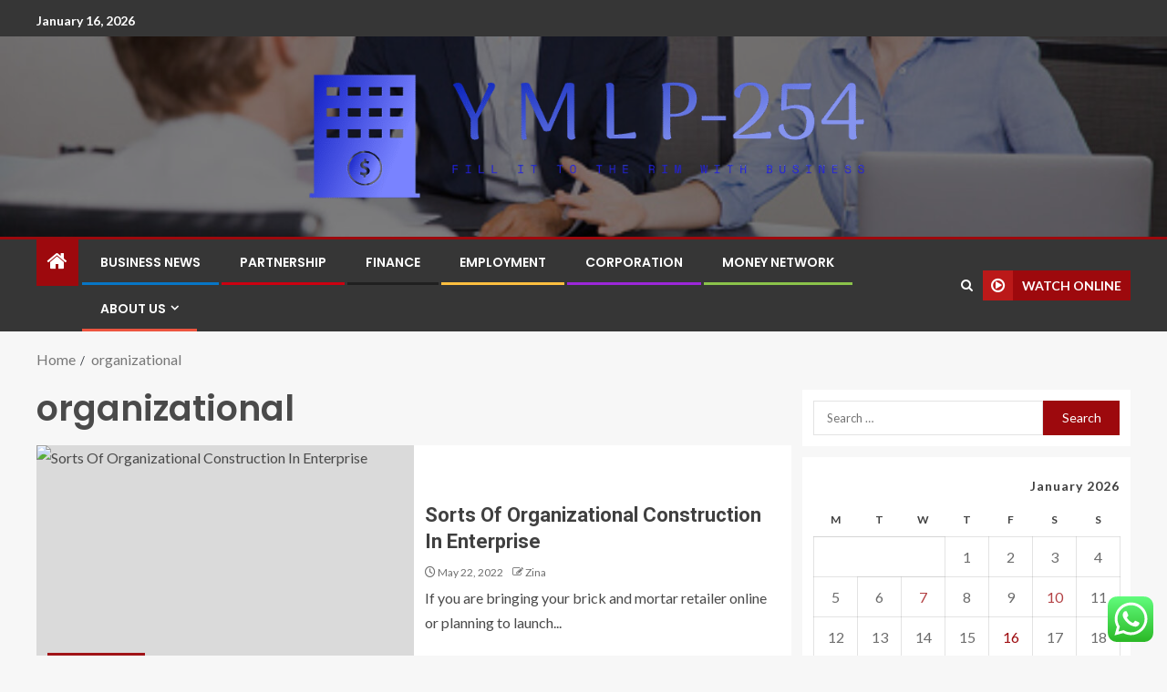

--- FILE ---
content_type: text/html; charset=UTF-8
request_url: https://ymlp254.net/tag/organizational
body_size: 21400
content:
<!doctype html>
<html lang="en-US">
<head>
    <meta charset="UTF-8">
    <meta name="viewport" content="width=device-width, initial-scale=1">
    <link rel="profile" href="https://gmpg.org/xfn/11">

    <title>organizational &#8211; Y M L P-254</title>
<meta name='robots' content='max-image-preview:large' />
<link rel='dns-prefetch' href='//fonts.googleapis.com' />
<link rel="alternate" type="application/rss+xml" title="Y M L P-254 &raquo; Feed" href="https://ymlp254.net/feed" />
<link rel="alternate" type="application/rss+xml" title="Y M L P-254 &raquo; Comments Feed" href="https://ymlp254.net/comments/feed" />
<link rel="alternate" type="application/rss+xml" title="Y M L P-254 &raquo; organizational Tag Feed" href="https://ymlp254.net/tag/organizational/feed" />
<style id='wp-img-auto-sizes-contain-inline-css' type='text/css'>
img:is([sizes=auto i],[sizes^="auto," i]){contain-intrinsic-size:3000px 1500px}
/*# sourceURL=wp-img-auto-sizes-contain-inline-css */
</style>

<link rel='stylesheet' id='ht_ctc_main_css-css' href='https://ymlp254.net/wp-content/plugins/click-to-chat-for-whatsapp/new/inc/assets/css/main.css?ver=4.35' type='text/css' media='all' />
<style id='wp-emoji-styles-inline-css' type='text/css'>

	img.wp-smiley, img.emoji {
		display: inline !important;
		border: none !important;
		box-shadow: none !important;
		height: 1em !important;
		width: 1em !important;
		margin: 0 0.07em !important;
		vertical-align: -0.1em !important;
		background: none !important;
		padding: 0 !important;
	}
/*# sourceURL=wp-emoji-styles-inline-css */
</style>
<link rel='stylesheet' id='wp-block-library-css' href='https://ymlp254.net/wp-includes/css/dist/block-library/style.min.css?ver=6.9' type='text/css' media='all' />
<style id='wp-block-heading-inline-css' type='text/css'>
h1:where(.wp-block-heading).has-background,h2:where(.wp-block-heading).has-background,h3:where(.wp-block-heading).has-background,h4:where(.wp-block-heading).has-background,h5:where(.wp-block-heading).has-background,h6:where(.wp-block-heading).has-background{padding:1.25em 2.375em}h1.has-text-align-left[style*=writing-mode]:where([style*=vertical-lr]),h1.has-text-align-right[style*=writing-mode]:where([style*=vertical-rl]),h2.has-text-align-left[style*=writing-mode]:where([style*=vertical-lr]),h2.has-text-align-right[style*=writing-mode]:where([style*=vertical-rl]),h3.has-text-align-left[style*=writing-mode]:where([style*=vertical-lr]),h3.has-text-align-right[style*=writing-mode]:where([style*=vertical-rl]),h4.has-text-align-left[style*=writing-mode]:where([style*=vertical-lr]),h4.has-text-align-right[style*=writing-mode]:where([style*=vertical-rl]),h5.has-text-align-left[style*=writing-mode]:where([style*=vertical-lr]),h5.has-text-align-right[style*=writing-mode]:where([style*=vertical-rl]),h6.has-text-align-left[style*=writing-mode]:where([style*=vertical-lr]),h6.has-text-align-right[style*=writing-mode]:where([style*=vertical-rl]){rotate:180deg}
/*# sourceURL=https://ymlp254.net/wp-includes/blocks/heading/style.min.css */
</style>
<style id='wp-block-image-inline-css' type='text/css'>
.wp-block-image>a,.wp-block-image>figure>a{display:inline-block}.wp-block-image img{box-sizing:border-box;height:auto;max-width:100%;vertical-align:bottom}@media not (prefers-reduced-motion){.wp-block-image img.hide{visibility:hidden}.wp-block-image img.show{animation:show-content-image .4s}}.wp-block-image[style*=border-radius] img,.wp-block-image[style*=border-radius]>a{border-radius:inherit}.wp-block-image.has-custom-border img{box-sizing:border-box}.wp-block-image.aligncenter{text-align:center}.wp-block-image.alignfull>a,.wp-block-image.alignwide>a{width:100%}.wp-block-image.alignfull img,.wp-block-image.alignwide img{height:auto;width:100%}.wp-block-image .aligncenter,.wp-block-image .alignleft,.wp-block-image .alignright,.wp-block-image.aligncenter,.wp-block-image.alignleft,.wp-block-image.alignright{display:table}.wp-block-image .aligncenter>figcaption,.wp-block-image .alignleft>figcaption,.wp-block-image .alignright>figcaption,.wp-block-image.aligncenter>figcaption,.wp-block-image.alignleft>figcaption,.wp-block-image.alignright>figcaption{caption-side:bottom;display:table-caption}.wp-block-image .alignleft{float:left;margin:.5em 1em .5em 0}.wp-block-image .alignright{float:right;margin:.5em 0 .5em 1em}.wp-block-image .aligncenter{margin-left:auto;margin-right:auto}.wp-block-image :where(figcaption){margin-bottom:1em;margin-top:.5em}.wp-block-image.is-style-circle-mask img{border-radius:9999px}@supports ((-webkit-mask-image:none) or (mask-image:none)) or (-webkit-mask-image:none){.wp-block-image.is-style-circle-mask img{border-radius:0;-webkit-mask-image:url('data:image/svg+xml;utf8,<svg viewBox="0 0 100 100" xmlns="http://www.w3.org/2000/svg"><circle cx="50" cy="50" r="50"/></svg>');mask-image:url('data:image/svg+xml;utf8,<svg viewBox="0 0 100 100" xmlns="http://www.w3.org/2000/svg"><circle cx="50" cy="50" r="50"/></svg>');mask-mode:alpha;-webkit-mask-position:center;mask-position:center;-webkit-mask-repeat:no-repeat;mask-repeat:no-repeat;-webkit-mask-size:contain;mask-size:contain}}:root :where(.wp-block-image.is-style-rounded img,.wp-block-image .is-style-rounded img){border-radius:9999px}.wp-block-image figure{margin:0}.wp-lightbox-container{display:flex;flex-direction:column;position:relative}.wp-lightbox-container img{cursor:zoom-in}.wp-lightbox-container img:hover+button{opacity:1}.wp-lightbox-container button{align-items:center;backdrop-filter:blur(16px) saturate(180%);background-color:#5a5a5a40;border:none;border-radius:4px;cursor:zoom-in;display:flex;height:20px;justify-content:center;opacity:0;padding:0;position:absolute;right:16px;text-align:center;top:16px;width:20px;z-index:100}@media not (prefers-reduced-motion){.wp-lightbox-container button{transition:opacity .2s ease}}.wp-lightbox-container button:focus-visible{outline:3px auto #5a5a5a40;outline:3px auto -webkit-focus-ring-color;outline-offset:3px}.wp-lightbox-container button:hover{cursor:pointer;opacity:1}.wp-lightbox-container button:focus{opacity:1}.wp-lightbox-container button:focus,.wp-lightbox-container button:hover,.wp-lightbox-container button:not(:hover):not(:active):not(.has-background){background-color:#5a5a5a40;border:none}.wp-lightbox-overlay{box-sizing:border-box;cursor:zoom-out;height:100vh;left:0;overflow:hidden;position:fixed;top:0;visibility:hidden;width:100%;z-index:100000}.wp-lightbox-overlay .close-button{align-items:center;cursor:pointer;display:flex;justify-content:center;min-height:40px;min-width:40px;padding:0;position:absolute;right:calc(env(safe-area-inset-right) + 16px);top:calc(env(safe-area-inset-top) + 16px);z-index:5000000}.wp-lightbox-overlay .close-button:focus,.wp-lightbox-overlay .close-button:hover,.wp-lightbox-overlay .close-button:not(:hover):not(:active):not(.has-background){background:none;border:none}.wp-lightbox-overlay .lightbox-image-container{height:var(--wp--lightbox-container-height);left:50%;overflow:hidden;position:absolute;top:50%;transform:translate(-50%,-50%);transform-origin:top left;width:var(--wp--lightbox-container-width);z-index:9999999999}.wp-lightbox-overlay .wp-block-image{align-items:center;box-sizing:border-box;display:flex;height:100%;justify-content:center;margin:0;position:relative;transform-origin:0 0;width:100%;z-index:3000000}.wp-lightbox-overlay .wp-block-image img{height:var(--wp--lightbox-image-height);min-height:var(--wp--lightbox-image-height);min-width:var(--wp--lightbox-image-width);width:var(--wp--lightbox-image-width)}.wp-lightbox-overlay .wp-block-image figcaption{display:none}.wp-lightbox-overlay button{background:none;border:none}.wp-lightbox-overlay .scrim{background-color:#fff;height:100%;opacity:.9;position:absolute;width:100%;z-index:2000000}.wp-lightbox-overlay.active{visibility:visible}@media not (prefers-reduced-motion){.wp-lightbox-overlay.active{animation:turn-on-visibility .25s both}.wp-lightbox-overlay.active img{animation:turn-on-visibility .35s both}.wp-lightbox-overlay.show-closing-animation:not(.active){animation:turn-off-visibility .35s both}.wp-lightbox-overlay.show-closing-animation:not(.active) img{animation:turn-off-visibility .25s both}.wp-lightbox-overlay.zoom.active{animation:none;opacity:1;visibility:visible}.wp-lightbox-overlay.zoom.active .lightbox-image-container{animation:lightbox-zoom-in .4s}.wp-lightbox-overlay.zoom.active .lightbox-image-container img{animation:none}.wp-lightbox-overlay.zoom.active .scrim{animation:turn-on-visibility .4s forwards}.wp-lightbox-overlay.zoom.show-closing-animation:not(.active){animation:none}.wp-lightbox-overlay.zoom.show-closing-animation:not(.active) .lightbox-image-container{animation:lightbox-zoom-out .4s}.wp-lightbox-overlay.zoom.show-closing-animation:not(.active) .lightbox-image-container img{animation:none}.wp-lightbox-overlay.zoom.show-closing-animation:not(.active) .scrim{animation:turn-off-visibility .4s forwards}}@keyframes show-content-image{0%{visibility:hidden}99%{visibility:hidden}to{visibility:visible}}@keyframes turn-on-visibility{0%{opacity:0}to{opacity:1}}@keyframes turn-off-visibility{0%{opacity:1;visibility:visible}99%{opacity:0;visibility:visible}to{opacity:0;visibility:hidden}}@keyframes lightbox-zoom-in{0%{transform:translate(calc((-100vw + var(--wp--lightbox-scrollbar-width))/2 + var(--wp--lightbox-initial-left-position)),calc(-50vh + var(--wp--lightbox-initial-top-position))) scale(var(--wp--lightbox-scale))}to{transform:translate(-50%,-50%) scale(1)}}@keyframes lightbox-zoom-out{0%{transform:translate(-50%,-50%) scale(1);visibility:visible}99%{visibility:visible}to{transform:translate(calc((-100vw + var(--wp--lightbox-scrollbar-width))/2 + var(--wp--lightbox-initial-left-position)),calc(-50vh + var(--wp--lightbox-initial-top-position))) scale(var(--wp--lightbox-scale));visibility:hidden}}
/*# sourceURL=https://ymlp254.net/wp-includes/blocks/image/style.min.css */
</style>
<style id='wp-block-image-theme-inline-css' type='text/css'>
:root :where(.wp-block-image figcaption){color:#555;font-size:13px;text-align:center}.is-dark-theme :root :where(.wp-block-image figcaption){color:#ffffffa6}.wp-block-image{margin:0 0 1em}
/*# sourceURL=https://ymlp254.net/wp-includes/blocks/image/theme.min.css */
</style>
<style id='wp-block-list-inline-css' type='text/css'>
ol,ul{box-sizing:border-box}:root :where(.wp-block-list.has-background){padding:1.25em 2.375em}
/*# sourceURL=https://ymlp254.net/wp-includes/blocks/list/style.min.css */
</style>
<style id='wp-block-paragraph-inline-css' type='text/css'>
.is-small-text{font-size:.875em}.is-regular-text{font-size:1em}.is-large-text{font-size:2.25em}.is-larger-text{font-size:3em}.has-drop-cap:not(:focus):first-letter{float:left;font-size:8.4em;font-style:normal;font-weight:100;line-height:.68;margin:.05em .1em 0 0;text-transform:uppercase}body.rtl .has-drop-cap:not(:focus):first-letter{float:none;margin-left:.1em}p.has-drop-cap.has-background{overflow:hidden}:root :where(p.has-background){padding:1.25em 2.375em}:where(p.has-text-color:not(.has-link-color)) a{color:inherit}p.has-text-align-left[style*="writing-mode:vertical-lr"],p.has-text-align-right[style*="writing-mode:vertical-rl"]{rotate:180deg}
/*# sourceURL=https://ymlp254.net/wp-includes/blocks/paragraph/style.min.css */
</style>
<style id='global-styles-inline-css' type='text/css'>
:root{--wp--preset--aspect-ratio--square: 1;--wp--preset--aspect-ratio--4-3: 4/3;--wp--preset--aspect-ratio--3-4: 3/4;--wp--preset--aspect-ratio--3-2: 3/2;--wp--preset--aspect-ratio--2-3: 2/3;--wp--preset--aspect-ratio--16-9: 16/9;--wp--preset--aspect-ratio--9-16: 9/16;--wp--preset--color--black: #000000;--wp--preset--color--cyan-bluish-gray: #abb8c3;--wp--preset--color--white: #ffffff;--wp--preset--color--pale-pink: #f78da7;--wp--preset--color--vivid-red: #cf2e2e;--wp--preset--color--luminous-vivid-orange: #ff6900;--wp--preset--color--luminous-vivid-amber: #fcb900;--wp--preset--color--light-green-cyan: #7bdcb5;--wp--preset--color--vivid-green-cyan: #00d084;--wp--preset--color--pale-cyan-blue: #8ed1fc;--wp--preset--color--vivid-cyan-blue: #0693e3;--wp--preset--color--vivid-purple: #9b51e0;--wp--preset--gradient--vivid-cyan-blue-to-vivid-purple: linear-gradient(135deg,rgb(6,147,227) 0%,rgb(155,81,224) 100%);--wp--preset--gradient--light-green-cyan-to-vivid-green-cyan: linear-gradient(135deg,rgb(122,220,180) 0%,rgb(0,208,130) 100%);--wp--preset--gradient--luminous-vivid-amber-to-luminous-vivid-orange: linear-gradient(135deg,rgb(252,185,0) 0%,rgb(255,105,0) 100%);--wp--preset--gradient--luminous-vivid-orange-to-vivid-red: linear-gradient(135deg,rgb(255,105,0) 0%,rgb(207,46,46) 100%);--wp--preset--gradient--very-light-gray-to-cyan-bluish-gray: linear-gradient(135deg,rgb(238,238,238) 0%,rgb(169,184,195) 100%);--wp--preset--gradient--cool-to-warm-spectrum: linear-gradient(135deg,rgb(74,234,220) 0%,rgb(151,120,209) 20%,rgb(207,42,186) 40%,rgb(238,44,130) 60%,rgb(251,105,98) 80%,rgb(254,248,76) 100%);--wp--preset--gradient--blush-light-purple: linear-gradient(135deg,rgb(255,206,236) 0%,rgb(152,150,240) 100%);--wp--preset--gradient--blush-bordeaux: linear-gradient(135deg,rgb(254,205,165) 0%,rgb(254,45,45) 50%,rgb(107,0,62) 100%);--wp--preset--gradient--luminous-dusk: linear-gradient(135deg,rgb(255,203,112) 0%,rgb(199,81,192) 50%,rgb(65,88,208) 100%);--wp--preset--gradient--pale-ocean: linear-gradient(135deg,rgb(255,245,203) 0%,rgb(182,227,212) 50%,rgb(51,167,181) 100%);--wp--preset--gradient--electric-grass: linear-gradient(135deg,rgb(202,248,128) 0%,rgb(113,206,126) 100%);--wp--preset--gradient--midnight: linear-gradient(135deg,rgb(2,3,129) 0%,rgb(40,116,252) 100%);--wp--preset--font-size--small: 13px;--wp--preset--font-size--medium: 20px;--wp--preset--font-size--large: 36px;--wp--preset--font-size--x-large: 42px;--wp--preset--spacing--20: 0.44rem;--wp--preset--spacing--30: 0.67rem;--wp--preset--spacing--40: 1rem;--wp--preset--spacing--50: 1.5rem;--wp--preset--spacing--60: 2.25rem;--wp--preset--spacing--70: 3.38rem;--wp--preset--spacing--80: 5.06rem;--wp--preset--shadow--natural: 6px 6px 9px rgba(0, 0, 0, 0.2);--wp--preset--shadow--deep: 12px 12px 50px rgba(0, 0, 0, 0.4);--wp--preset--shadow--sharp: 6px 6px 0px rgba(0, 0, 0, 0.2);--wp--preset--shadow--outlined: 6px 6px 0px -3px rgb(255, 255, 255), 6px 6px rgb(0, 0, 0);--wp--preset--shadow--crisp: 6px 6px 0px rgb(0, 0, 0);}:root { --wp--style--global--content-size: 805px;--wp--style--global--wide-size: 1200px; }:where(body) { margin: 0; }.wp-site-blocks > .alignleft { float: left; margin-right: 2em; }.wp-site-blocks > .alignright { float: right; margin-left: 2em; }.wp-site-blocks > .aligncenter { justify-content: center; margin-left: auto; margin-right: auto; }:where(.wp-site-blocks) > * { margin-block-start: 24px; margin-block-end: 0; }:where(.wp-site-blocks) > :first-child { margin-block-start: 0; }:where(.wp-site-blocks) > :last-child { margin-block-end: 0; }:root { --wp--style--block-gap: 24px; }:root :where(.is-layout-flow) > :first-child{margin-block-start: 0;}:root :where(.is-layout-flow) > :last-child{margin-block-end: 0;}:root :where(.is-layout-flow) > *{margin-block-start: 24px;margin-block-end: 0;}:root :where(.is-layout-constrained) > :first-child{margin-block-start: 0;}:root :where(.is-layout-constrained) > :last-child{margin-block-end: 0;}:root :where(.is-layout-constrained) > *{margin-block-start: 24px;margin-block-end: 0;}:root :where(.is-layout-flex){gap: 24px;}:root :where(.is-layout-grid){gap: 24px;}.is-layout-flow > .alignleft{float: left;margin-inline-start: 0;margin-inline-end: 2em;}.is-layout-flow > .alignright{float: right;margin-inline-start: 2em;margin-inline-end: 0;}.is-layout-flow > .aligncenter{margin-left: auto !important;margin-right: auto !important;}.is-layout-constrained > .alignleft{float: left;margin-inline-start: 0;margin-inline-end: 2em;}.is-layout-constrained > .alignright{float: right;margin-inline-start: 2em;margin-inline-end: 0;}.is-layout-constrained > .aligncenter{margin-left: auto !important;margin-right: auto !important;}.is-layout-constrained > :where(:not(.alignleft):not(.alignright):not(.alignfull)){max-width: var(--wp--style--global--content-size);margin-left: auto !important;margin-right: auto !important;}.is-layout-constrained > .alignwide{max-width: var(--wp--style--global--wide-size);}body .is-layout-flex{display: flex;}.is-layout-flex{flex-wrap: wrap;align-items: center;}.is-layout-flex > :is(*, div){margin: 0;}body .is-layout-grid{display: grid;}.is-layout-grid > :is(*, div){margin: 0;}body{padding-top: 0px;padding-right: 0px;padding-bottom: 0px;padding-left: 0px;}a:where(:not(.wp-element-button)){text-decoration: none;}:root :where(.wp-element-button, .wp-block-button__link){background-color: #32373c;border-radius: 0;border-width: 0;color: #fff;font-family: inherit;font-size: inherit;font-style: inherit;font-weight: inherit;letter-spacing: inherit;line-height: inherit;padding-top: calc(0.667em + 2px);padding-right: calc(1.333em + 2px);padding-bottom: calc(0.667em + 2px);padding-left: calc(1.333em + 2px);text-decoration: none;text-transform: inherit;}.has-black-color{color: var(--wp--preset--color--black) !important;}.has-cyan-bluish-gray-color{color: var(--wp--preset--color--cyan-bluish-gray) !important;}.has-white-color{color: var(--wp--preset--color--white) !important;}.has-pale-pink-color{color: var(--wp--preset--color--pale-pink) !important;}.has-vivid-red-color{color: var(--wp--preset--color--vivid-red) !important;}.has-luminous-vivid-orange-color{color: var(--wp--preset--color--luminous-vivid-orange) !important;}.has-luminous-vivid-amber-color{color: var(--wp--preset--color--luminous-vivid-amber) !important;}.has-light-green-cyan-color{color: var(--wp--preset--color--light-green-cyan) !important;}.has-vivid-green-cyan-color{color: var(--wp--preset--color--vivid-green-cyan) !important;}.has-pale-cyan-blue-color{color: var(--wp--preset--color--pale-cyan-blue) !important;}.has-vivid-cyan-blue-color{color: var(--wp--preset--color--vivid-cyan-blue) !important;}.has-vivid-purple-color{color: var(--wp--preset--color--vivid-purple) !important;}.has-black-background-color{background-color: var(--wp--preset--color--black) !important;}.has-cyan-bluish-gray-background-color{background-color: var(--wp--preset--color--cyan-bluish-gray) !important;}.has-white-background-color{background-color: var(--wp--preset--color--white) !important;}.has-pale-pink-background-color{background-color: var(--wp--preset--color--pale-pink) !important;}.has-vivid-red-background-color{background-color: var(--wp--preset--color--vivid-red) !important;}.has-luminous-vivid-orange-background-color{background-color: var(--wp--preset--color--luminous-vivid-orange) !important;}.has-luminous-vivid-amber-background-color{background-color: var(--wp--preset--color--luminous-vivid-amber) !important;}.has-light-green-cyan-background-color{background-color: var(--wp--preset--color--light-green-cyan) !important;}.has-vivid-green-cyan-background-color{background-color: var(--wp--preset--color--vivid-green-cyan) !important;}.has-pale-cyan-blue-background-color{background-color: var(--wp--preset--color--pale-cyan-blue) !important;}.has-vivid-cyan-blue-background-color{background-color: var(--wp--preset--color--vivid-cyan-blue) !important;}.has-vivid-purple-background-color{background-color: var(--wp--preset--color--vivid-purple) !important;}.has-black-border-color{border-color: var(--wp--preset--color--black) !important;}.has-cyan-bluish-gray-border-color{border-color: var(--wp--preset--color--cyan-bluish-gray) !important;}.has-white-border-color{border-color: var(--wp--preset--color--white) !important;}.has-pale-pink-border-color{border-color: var(--wp--preset--color--pale-pink) !important;}.has-vivid-red-border-color{border-color: var(--wp--preset--color--vivid-red) !important;}.has-luminous-vivid-orange-border-color{border-color: var(--wp--preset--color--luminous-vivid-orange) !important;}.has-luminous-vivid-amber-border-color{border-color: var(--wp--preset--color--luminous-vivid-amber) !important;}.has-light-green-cyan-border-color{border-color: var(--wp--preset--color--light-green-cyan) !important;}.has-vivid-green-cyan-border-color{border-color: var(--wp--preset--color--vivid-green-cyan) !important;}.has-pale-cyan-blue-border-color{border-color: var(--wp--preset--color--pale-cyan-blue) !important;}.has-vivid-cyan-blue-border-color{border-color: var(--wp--preset--color--vivid-cyan-blue) !important;}.has-vivid-purple-border-color{border-color: var(--wp--preset--color--vivid-purple) !important;}.has-vivid-cyan-blue-to-vivid-purple-gradient-background{background: var(--wp--preset--gradient--vivid-cyan-blue-to-vivid-purple) !important;}.has-light-green-cyan-to-vivid-green-cyan-gradient-background{background: var(--wp--preset--gradient--light-green-cyan-to-vivid-green-cyan) !important;}.has-luminous-vivid-amber-to-luminous-vivid-orange-gradient-background{background: var(--wp--preset--gradient--luminous-vivid-amber-to-luminous-vivid-orange) !important;}.has-luminous-vivid-orange-to-vivid-red-gradient-background{background: var(--wp--preset--gradient--luminous-vivid-orange-to-vivid-red) !important;}.has-very-light-gray-to-cyan-bluish-gray-gradient-background{background: var(--wp--preset--gradient--very-light-gray-to-cyan-bluish-gray) !important;}.has-cool-to-warm-spectrum-gradient-background{background: var(--wp--preset--gradient--cool-to-warm-spectrum) !important;}.has-blush-light-purple-gradient-background{background: var(--wp--preset--gradient--blush-light-purple) !important;}.has-blush-bordeaux-gradient-background{background: var(--wp--preset--gradient--blush-bordeaux) !important;}.has-luminous-dusk-gradient-background{background: var(--wp--preset--gradient--luminous-dusk) !important;}.has-pale-ocean-gradient-background{background: var(--wp--preset--gradient--pale-ocean) !important;}.has-electric-grass-gradient-background{background: var(--wp--preset--gradient--electric-grass) !important;}.has-midnight-gradient-background{background: var(--wp--preset--gradient--midnight) !important;}.has-small-font-size{font-size: var(--wp--preset--font-size--small) !important;}.has-medium-font-size{font-size: var(--wp--preset--font-size--medium) !important;}.has-large-font-size{font-size: var(--wp--preset--font-size--large) !important;}.has-x-large-font-size{font-size: var(--wp--preset--font-size--x-large) !important;}
/*# sourceURL=global-styles-inline-css */
</style>

<link rel='stylesheet' id='contact-form-7-css' href='https://ymlp254.net/wp-content/plugins/contact-form-7/includes/css/styles.css?ver=6.1.4' type='text/css' media='all' />
<style id='contact-form-7-inline-css' type='text/css'>
.wpcf7 .wpcf7-recaptcha iframe {margin-bottom: 0;}.wpcf7 .wpcf7-recaptcha[data-align="center"] > div {margin: 0 auto;}.wpcf7 .wpcf7-recaptcha[data-align="right"] > div {margin: 0 0 0 auto;}
/*# sourceURL=contact-form-7-inline-css */
</style>
<link rel='stylesheet' id='ez-toc-css' href='https://ymlp254.net/wp-content/plugins/easy-table-of-contents/assets/css/screen.min.css?ver=2.0.80' type='text/css' media='all' />
<style id='ez-toc-inline-css' type='text/css'>
div#ez-toc-container .ez-toc-title {font-size: 120%;}div#ez-toc-container .ez-toc-title {font-weight: 500;}div#ez-toc-container ul li , div#ez-toc-container ul li a {font-size: 95%;}div#ez-toc-container ul li , div#ez-toc-container ul li a {font-weight: 500;}div#ez-toc-container nav ul ul li {font-size: 90%;}.ez-toc-box-title {font-weight: bold; margin-bottom: 10px; text-align: center; text-transform: uppercase; letter-spacing: 1px; color: #666; padding-bottom: 5px;position:absolute;top:-4%;left:5%;background-color: inherit;transition: top 0.3s ease;}.ez-toc-box-title.toc-closed {top:-25%;}
.ez-toc-container-direction {direction: ltr;}.ez-toc-counter ul{counter-reset: item ;}.ez-toc-counter nav ul li a::before {content: counters(item, '.', decimal) '. ';display: inline-block;counter-increment: item;flex-grow: 0;flex-shrink: 0;margin-right: .2em; float: left; }.ez-toc-widget-direction {direction: ltr;}.ez-toc-widget-container ul{counter-reset: item ;}.ez-toc-widget-container nav ul li a::before {content: counters(item, '.', decimal) '. ';display: inline-block;counter-increment: item;flex-grow: 0;flex-shrink: 0;margin-right: .2em; float: left; }
/*# sourceURL=ez-toc-inline-css */
</style>
<link rel='stylesheet' id='bootstrap-css' href='https://ymlp254.net/wp-content/themes/enternews/assets/bootstrap/css/bootstrap.min.css?ver=6.9' type='text/css' media='all' />
<link rel='stylesheet' id='enternews-style-css' href='https://ymlp254.net/wp-content/themes/enternews/style.css?ver=6.9' type='text/css' media='all' />
<style id='enternews-style-inline-css' type='text/css'>

        
            body,
            button,
            input,
            select,
            optgroup,
            textarea,
            p,
            .min-read,
            .enternews-widget.widget ul.cat-links li a
            {
            font-family: Lato;
            }
        
                    .enternews-widget.widget ul.nav-tabs li a,
            .nav-tabs>li,
            .main-navigation ul li a,
            body .post-excerpt,
            .sidebar-area .social-widget-menu ul li a .screen-reader-text,
            .site-title, h1, h2, h3, h4, h5, h6 {
            font-family: Poppins;
            }
        
                    .enternews-widget.widget .widget-title + ul li a,
            h4.af-author-display-name,
            .exclusive-posts .marquee a .circle-title-texts h4,
            .read-title h4 {
            font-family: Roboto;
            }

        

                    #af-preloader{
            background-color: #f5f2ee            }
        
        
            body.aft-default-mode .aft-widget-background-secondary-background.widget.enternews_youtube_video_slider_widget .widget-block .af-widget-body,
            body .post-excerpt::before,
            .enternews-widget .woocommerce-product-search button[type="submit"],
            body .enternews_author_info_widget.aft-widget-background-secondary-background.widget .widget-block,
            body .aft-widget-background-secondary-background.widget .widget-block .read-single,
            .secondary-sidebar-background #secondary,
            body .enternews_tabbed_posts_widget .nav-tabs > li > a.active,
            body .enternews_tabbed_posts_widget .nav-tabs > li > a.active:hover,
            body.aft-default-mode .enternews_posts_slider_widget.aft-widget-background-secondary-background .widget-block,
            body.aft-dark-mode .enternews_posts_slider_widget.aft-widget-background-secondary-background .widget-block,

            .aft-widget-background-secondary-background .social-widget-menu ul li a,
            .aft-widget-background-secondary-background .social-widget-menu ul li a[href*="facebook.com"],
            .aft-widget-background-secondary-background .social-widget-menu ul li a[href*="dribble.com"],
            .aft-widget-background-secondary-background .social-widget-menu ul li a[href*="vk.com"],
            .aft-widget-background-secondary-background .social-widget-menu ul li a[href*="x.com"],
            .aft-widget-background-secondary-background .social-widget-menu ul li a[href*="twitter.com"],
            .aft-widget-background-secondary-background .social-widget-menu ul li a[href*="linkedin.com"],
            .aft-widget-background-secondary-background .social-widget-menu ul li a[href*="instagram.com"],
            .aft-widget-background-secondary-background .social-widget-menu ul li a[href*="youtube.com"],
            .aft-widget-background-secondary-background .social-widget-menu ul li a[href*="vimeo.com"],
            .aft-widget-background-secondary-background .social-widget-menu ul li a[href*="pinterest.com"],
            .aft-widget-background-secondary-background .social-widget-menu ul li a[href*="tumblr.com"],
            .aft-widget-background-secondary-background .social-widget-menu ul li a[href*="wordpress.org"],
            .aft-widget-background-secondary-background .social-widget-menu ul li a[href*="whatsapp.com"],
            .aft-widget-background-secondary-background .social-widget-menu ul li a[href*="reddit.com"],
            .aft-widget-background-secondary-background .social-widget-menu ul li a[href*="t.me"],
            .aft-widget-background-secondary-background .social-widget-menu ul li a[href*="ok.ru"],
            .aft-widget-background-secondary-background .social-widget-menu ul li a[href*="wechat.com"],
            .aft-widget-background-secondary-background .social-widget-menu ul li a[href*="weibo.com"],
            .aft-widget-background-secondary-background .social-widget-menu ul li a[href*="github.com"],

            body.aft-dark-mode .is-style-fill a.wp-block-button__link:not(.has-text-color),
            body.aft-default-mode .is-style-fill a.wp-block-button__link:not(.has-text-color),

            body.aft-default-mode .aft-main-banner-section .af-banner-carousel-1.secondary-background,
            body.aft-dark-mode .aft-main-banner-section .af-banner-carousel-1.secondary-background,

            body.aft-default-mode .aft-main-banner-section .af-editors-pick .secondary-background .af-sec-post .read-single,
            body.aft-dark-mode .aft-main-banner-section .af-editors-pick .secondary-background .af-sec-post .read-single,

            body.aft-default-mode .aft-main-banner-section .af-trending-news-part .trending-posts.secondary-background .read-single,
            body.aft-dark-mode .aft-main-banner-section .af-trending-news-part .trending-posts.secondary-background .read-single,

            body.aft-dark-mode.alternative-sidebar-background #secondary .widget-title .header-after::before,
            body.aft-default-mode .wp-block-group .wp-block-comments-title::before,
            body.aft-default-mode .wp-block-group .wp-block-heading::before,
            body.aft-default-mode .wp-block-search__label::before,
            body .widget-title .header-after:before,
            body .widget-title .category-color-1.header-after::before,
            body .header-style1 .header-right-part .popular-tag-custom-link > div.custom-menu-link a > span,
            body .aft-home-icon,
            body.aft-dark-mode input[type="submit"],
            body .entry-header-details .af-post-format i:after,
            body.aft-default-mode .enternews-pagination .nav-links .page-numbers.current,
            body #scroll-up,
            .wp-block-search__button,
            body.aft-dark-mode button,
            body.aft-dark-mode input[type="button"],
            body.aft-dark-mode input[type="reset"],
            body.aft-dark-mode input[type="submit"],
            body input[type="reset"],
            body input[type="submit"],
            body input[type="button"],
            body .inner-suscribe input[type=submit],
            body .widget-title .header-after:after,
            body .widget-title .category-color-1.header-after:after,
            body.aft-default-mode .inner-suscribe input[type=submit],
            body.aft-default-mode .enternews_tabbed_posts_widget .nav-tabs > li > a.active:hover,
            body.aft-default-mode .enternews_tabbed_posts_widget .nav-tabs > li > a.active,
            body .aft-main-banner-section .aft-trending-latest-popular .nav-tabs>li.active,
            body .header-style1 .header-right-part > div.custom-menu-link > a,
            body .aft-popular-taxonomies-lists ul li a span.tag-count,
            body .aft-widget-background-secondary-background.widget .widget-block .read-single
            {
            background-color: #9D090D;
            }
            body.aft-dark-mode .is-style-outline a.wp-block-button__link:not(.has-text-color):hover,
            body.aft-default-mode .is-style-outline a.wp-block-button__link:not(.has-text-color):hover,
            body.aft-dark-mode .is-style-outline a.wp-block-button__link:not(.has-text-color),
            body.aft-default-mode .is-style-outline a.wp-block-button__link:not(.has-text-color),
            body.aft-dark-mode:not(.alternative-sidebar-background) #secondary .color-pad .wp-calendar-nav span a:not(.enternews-categories),
            body .enternews-pagination .nav-links .page-numbers:not(.current),
            body.aft-dark-mode .site-footer #wp-calendar tfoot tr td a,
            body.aft-dark-mode #wp-calendar tfoot td a,
            body.aft-default-mode .site-footer #wp-calendar tfoot tr td a,
            body.aft-default-mode #wp-calendar tfoot td a,
            body.aft-dark-mode #wp-calendar tfoot td a,
            body.aft-default-mode .wp-calendar-nav span a,
            body.aft-default-mode .wp-calendar-nav span a:visited,
            body.aft-dark-mode .wp-calendar-nav span a,
            body.aft-dark-mode #wp-calendar tbody td a,
            body.aft-dark-mode #wp-calendar tbody td#today,
            body.aft-dark-mode:not(.alternative-sidebar-background) #secondary .color-pad #wp-calendar tbody td a:not(.enternews-categories),
            body.aft-default-mode #wp-calendar tbody td#today,
            body.aft-default-mode #wp-calendar tbody td a,
            body.aft-default-mode .sticky .read-title h4 a:before {
            color: #9D090D;
            }

            body .post-excerpt {
            border-left-color: #9D090D;
            }

            body.aft-dark-mode .read-img .min-read-post-comment:after,
            body.aft-default-mode .read-img .min-read-post-comment:after{
            border-top-color: #9D090D;
            }

            body .af-fancy-spinner .af-ring:nth-child(1){
            border-right-color: #9D090D;
            }
            body.aft-dark-mode .enternews-pagination .nav-links .page-numbers.current {
            background-color: #9D090D;
            }
            body.aft-dark-mode .is-style-outline a.wp-block-button__link:not(.has-text-color),
            body.aft-default-mode .is-style-outline a.wp-block-button__link:not(.has-text-color),
            body.aft-dark-mode .enternews-pagination .nav-links .page-numbers,
            body.aft-default-mode .enternews-pagination .nav-links .page-numbers,
            body .af-sp-wave:after,
            body .bottom-bar{
            border-color: #9D090D;
            }

        
        .elementor-default .elementor-section.elementor-section-full_width > .elementor-container,
        .elementor-default .elementor-section.elementor-section-boxed > .elementor-container,
        .elementor-page .elementor-section.elementor-section-full_width > .elementor-container,
        .elementor-page .elementor-section.elementor-section-boxed > .elementor-container{
        max-width: 1200px;
        }
        .full-width-content .elementor-section-stretched,
        .align-content-left .elementor-section-stretched,
        .align-content-right .elementor-section-stretched {
        max-width: 100%;
        left: 0 !important;
        }

/*# sourceURL=enternews-style-inline-css */
</style>
<link rel='stylesheet' id='entermag-style-css' href='https://ymlp254.net/wp-content/themes/entermag/style.css?ver=1.0.2' type='text/css' media='all' />
<link rel='stylesheet' id='aft-icons-css' href='https://ymlp254.net/wp-content/themes/enternews/assets/icons/style.css?ver=6.9' type='text/css' media='all' />
<link rel='stylesheet' id='slick-css-css' href='https://ymlp254.net/wp-content/themes/enternews/assets/slick/css/slick.min.css?ver=6.9' type='text/css' media='all' />
<link rel='stylesheet' id='sidr-css' href='https://ymlp254.net/wp-content/themes/enternews/assets/sidr/css/jquery.sidr.dark.css?ver=6.9' type='text/css' media='all' />
<link rel='stylesheet' id='magnific-popup-css' href='https://ymlp254.net/wp-content/themes/enternews/assets/magnific-popup/magnific-popup.css?ver=6.9' type='text/css' media='all' />
<link rel='stylesheet' id='enternews-google-fonts-css' href='https://fonts.googleapis.com/css?family=Lato:400,300,400italic,900,700|Poppins:300,400,500,600,700|Roboto:100,300,400,500,700&#038;subset=latin,latin-ext' type='text/css' media='all' />
<script type="text/javascript" src="https://ymlp254.net/wp-includes/js/jquery/jquery.min.js?ver=3.7.1" id="jquery-core-js"></script>
<script type="text/javascript" src="https://ymlp254.net/wp-includes/js/jquery/jquery-migrate.min.js?ver=3.4.1" id="jquery-migrate-js"></script>
<link rel="https://api.w.org/" href="https://ymlp254.net/wp-json/" /><link rel="alternate" title="JSON" type="application/json" href="https://ymlp254.net/wp-json/wp/v2/tags/1213" /><link rel="EditURI" type="application/rsd+xml" title="RSD" href="https://ymlp254.net/xmlrpc.php?rsd" />
<meta name="generator" content="WordPress 6.9" />
<!-- FIFU:meta:begin:image -->
<meta property="og:image" content="https://www.mytechlogy.com/upload/by_users/rahulkumar/251408060110insurancemanagementsystem.jpg" />
<!-- FIFU:meta:end:image --><!-- FIFU:meta:begin:twitter -->
<meta name="twitter:card" content="summary_large_image" />
<meta name="twitter:title" content="Sorts Of Organizational Construction In Enterprise" />
<meta name="twitter:description" content="" />
<meta name="twitter:image" content="https://www.mytechlogy.com/upload/by_users/rahulkumar/251408060110insurancemanagementsystem.jpg" />
<!-- FIFU:meta:end:twitter --><!-- HFCM by 99 Robots - Snippet # 2: gsc -->
<meta name="google-site-verification" content="-U454hklM4nvGBMJ0a5HcYcgUEuOvrV_73f_SABcUhs" />
<!-- /end HFCM by 99 Robots -->
        <style type="text/css">
                        .site-title,
            .site-description {
                position: absolute;
                clip: rect(1px, 1px, 1px, 1px);
                display: none;
            }

            
            

        </style>
        <link rel="icon" href="https://ymlp254.net/wp-content/uploads/2025/07/cropped-cropped-default-32x32.png" sizes="32x32" />
<link rel="icon" href="https://ymlp254.net/wp-content/uploads/2025/07/cropped-cropped-default-192x192.png" sizes="192x192" />
<link rel="apple-touch-icon" href="https://ymlp254.net/wp-content/uploads/2025/07/cropped-cropped-default-180x180.png" />
<meta name="msapplication-TileImage" content="https://ymlp254.net/wp-content/uploads/2025/07/cropped-cropped-default-270x270.png" />
</head>

<body class="archive tag tag-organizational tag-1213 wp-custom-logo wp-embed-responsive wp-theme-enternews wp-child-theme-entermag hfeed aft-sticky-sidebar aft-default-mode default-sidebar-background header-image-default aft-main-banner-boxed aft-hide-comment-count-in-list aft-hide-minutes-read-in-list aft-hide-date-author-in-list default-content-layout content-with-single-sidebar align-content-left">

<div id="page" class="site">
    <a class="skip-link screen-reader-text" href="#content">Skip to content</a>


    
    <header id="masthead" class="header-style1 header-layout-centered">

          <div class="top-header">
        <div class="container-wrapper">
            <div class="top-bar-flex">
                <div class="top-bar-left col-66">
                    <div class="date-bar-left">
                                                    <span class="topbar-date">
                                        January 16, 2026                                    </span>

                                                                    </div>
                                            <div class="af-secondary-menu">
                            <div class="container-wrapper">
                                
                            </div>
                        </div>
                                        </div>

                <div class="top-bar-right col-3">
  						<span class="aft-small-social-menu">
  							  						</span>
                </div>
            </div>
        </div>

    </div>
<div class="main-header logo-centered data-bg"
     data-background="https://ymlp254.net/wp-content/uploads/2025/07/cropped-istockphoto-583705244-170667a.jpg">
    <div class="container-wrapper">
        <div class="af-container-row af-flex-container af-main-header-container">

            
            <div class="af-flex-container af-inner-header-container pad aft-no-side-promo">

                <div class="logo-brand af-inner-item">
                    <div class="site-branding">
                        <a href="https://ymlp254.net/" class="custom-logo-link" rel="home"><img width="755" height="181" src="https://ymlp254.net/wp-content/uploads/2025/07/cropped-default.png" class="custom-logo" alt="Y M L P-254" decoding="async" fetchpriority="high" srcset="https://ymlp254.net/wp-content/uploads/2025/07/cropped-default.png 755w, https://ymlp254.net/wp-content/uploads/2025/07/cropped-default-300x72.png 300w" sizes="(max-width: 755px) 100vw, 755px" /></a>                            <p class="site-title font-family-1">
                                <a href="https://ymlp254.net/"
                                   rel="home">Y M L P-254</a>
                            </p>
                                                                            <p class="site-description">Fill It To The Rim With Business</p>
                                            </div>
                </div>

                

                            </div>

        </div>
    </div>

</div>


      <div class="header-menu-part">
        <div id="main-navigation-bar" class="bottom-bar">
          <div class="navigation-section-wrapper">
            <div class="container-wrapper">
              <div class="header-middle-part">
                <div class="navigation-container">
                  <nav class="main-navigation clearfix">
                                          <span class="aft-home-icon">
                                                <a href="https://ymlp254.net" aria-label="Home">
                          <i class="fa fa-home"
                            aria-hidden="true"></i>
                        </a>
                      </span>
                                        <div class="main-navigation-container-items-wrapper">
                      <span
                        class="toggle-menu"
                        role="button"
                        aria-controls="primary-menu"
                        aria-expanded="false"
                        tabindex="0"
                        aria-label="Menu"
                        aria-expanded="false">
                        <a href="javascript:void(0)" aria-label="Menu" class="aft-void-menu">
                          <span class="screen-reader-text">
                            Primary Menu                          </span>
                          <i class="ham"></i>
                        </a>
                      </span>
                      <div class="menu main-menu menu-desktop show-menu-border"><ul id="primary-menu" class="menu"><li id="menu-item-10499" class="menu-item menu-item-type-taxonomy menu-item-object-category menu-item-10499"><a href="https://ymlp254.net/category/business-news">Business News</a></li>
<li id="menu-item-10500" class="menu-item menu-item-type-taxonomy menu-item-object-category menu-item-10500"><a href="https://ymlp254.net/category/partnership">Partnership</a></li>
<li id="menu-item-10501" class="menu-item menu-item-type-taxonomy menu-item-object-category menu-item-10501"><a href="https://ymlp254.net/category/finance">Finance</a></li>
<li id="menu-item-10502" class="menu-item menu-item-type-taxonomy menu-item-object-category menu-item-10502"><a href="https://ymlp254.net/category/employment">Employment</a></li>
<li id="menu-item-10503" class="menu-item menu-item-type-taxonomy menu-item-object-category menu-item-10503"><a href="https://ymlp254.net/category/corporation">Corporation</a></li>
<li id="menu-item-10504" class="menu-item menu-item-type-taxonomy menu-item-object-category menu-item-10504"><a href="https://ymlp254.net/category/money-network">Money Network</a></li>
<li id="menu-item-10505" class="menu-item menu-item-type-post_type menu-item-object-page menu-item-has-children menu-item-10505"><a href="https://ymlp254.net/about-us">About Us</a>
<ul class="sub-menu">
	<li id="menu-item-10508" class="menu-item menu-item-type-post_type menu-item-object-page menu-item-10508"><a href="https://ymlp254.net/advertise-here">Advertise Here</a></li>
	<li id="menu-item-10509" class="menu-item menu-item-type-post_type menu-item-object-page menu-item-10509"><a href="https://ymlp254.net/contact-us">Contact Us</a></li>
	<li id="menu-item-10506" class="menu-item menu-item-type-post_type menu-item-object-page menu-item-10506"><a href="https://ymlp254.net/disclosure-policy">Privacy Policy</a></li>
	<li id="menu-item-10507" class="menu-item menu-item-type-post_type menu-item-object-page menu-item-10507"><a href="https://ymlp254.net/sitemap">Sitemap</a></li>
</ul>
</li>
</ul></div>                    </div>
                  </nav>
                </div>
              </div>
              <div class="header-right-part">
                <div class="af-search-wrap">
                  <div class="search-overlay">
                    <a href="#" title="Search" aria-label="Search" class="search-icon">
                      <i class="fa fa-search"></i>
                    </a>
                    <div class="af-search-form">
                      <form role="search" method="get" class="search-form" action="https://ymlp254.net/">
				<label>
					<span class="screen-reader-text">Search for:</span>
					<input type="search" class="search-field" placeholder="Search &hellip;" value="" name="s" />
				</label>
				<input type="submit" class="search-submit" value="Search" />
			</form>                    </div>
                  </div>
                </div>
                <div class="popular-tag-custom-link">
                                      <div class="custom-menu-link">

                      <a href="">
                        <i class="fa fa-play-circle-o"
                          aria-hidden="true"></i>
                        <span>Watch Online</span>
                      </a>
                    </div>

                  
                </div>
              </div>
            </div>
          </div>
        </div>
      </div>

    </header>

    <!-- end slider-section -->

    
                   <div class="container-wrapper">
            <div class="af-breadcrumbs font-family-1 color-pad af-container-block-wrapper">

                <div role="navigation" aria-label="Breadcrumbs" class="breadcrumb-trail breadcrumbs" itemprop="breadcrumb"><ul class="trail-items" itemscope itemtype="http://schema.org/BreadcrumbList"><meta name="numberOfItems" content="2" /><meta name="itemListOrder" content="Ascending" /><li itemprop="itemListElement" itemscope itemtype="http://schema.org/ListItem" class="trail-item trail-begin"><a href="https://ymlp254.net" rel="home" itemprop="item"><span itemprop="name">Home</span></a><meta itemprop="position" content="1" /></li><li itemprop="itemListElement" itemscope itemtype="http://schema.org/ListItem" class="trail-item trail-end"><a href="https://ymlp254.net/tag/organizational" itemprop="item"><span itemprop="name">organizational</span></a><meta itemprop="position" content="2" /></li></ul></div>
            </div>
        </div>
        


    <div id="content" class="container-wrapper ">
<div class="af-container-block-wrapper clearfix">
    <div id="primary" class="content-area">
        <main id="main" class="site-main">

			
                <header class="header-title-wrapper1">
					<h1 class="page-title">organizational</h1>                </header><!-- .header-title-wrapper -->
				        <div class="af-container-row aft-archive-wrapper clearfix archive-layout-list">
		


		            <article id="post-3586" class="latest-posts-list col-1 float-l pad archive-layout-list archive-image-left post-3586 post type-post status-publish format-standard has-post-thumbnail hentry category-business-news tag-construction tag-enterprise tag-organizational tag-sorts" >
				<div class="archive-list-post list-style">
  <div class="read-single color-pad">

    <div class="read-img pos-rel col-2 float-l read-bg-img af-sec-list-img">
              <img post-id="3586" fifu-featured="1" width="720" height="475" src="https://www.mytechlogy.com/upload/by_users/rahulkumar/251408060110insurancemanagementsystem.jpg" class="attachment-enternews-medium size-enternews-medium wp-post-image" alt="Sorts Of Organizational Construction In Enterprise" title="Sorts Of Organizational Construction In Enterprise" title="Sorts Of Organizational Construction In Enterprise" decoding="async" />            <div class="min-read-post-format">
                <span class="min-read-item">
          <span class="min-read">3 min read</span>        </span>
      </div>

      <a href="https://ymlp254.net/sorts-of-organizational-construction-in-enterprise.html" aria-label="Sorts Of Organizational Construction In Enterprise"></a>
      <div class="read-categories af-category-inside-img">
        <ul class="cat-links"><li class="meta-category">
                             <a class="enternews-categories category-color-1"aria-label="Business News" href="https://ymlp254.net/category/business-news" alt="View all posts in Business News"> 
                                 Business News
                             </a>
                        </li></ul>      </div>
    </div>


    <div class="read-details col-2 float-l pad af-sec-list-txt color-tp-pad">

      <div class="read-title">
        <h4>
          <a href="https://ymlp254.net/sorts-of-organizational-construction-in-enterprise.html">Sorts Of Organizational Construction In Enterprise</a>
        </h4>
      </div>
      <div class="entry-meta">
        
      <span class="author-links">

                  <span class="item-metadata posts-date">
            <i class="fa fa-clock-o"></i>
            May 22, 2022          </span>
                
          <span class="item-metadata posts-author byline">
            <i class="fa fa-pencil-square-o"></i>
                            <a href="https://ymlp254.net/author/zina">
                    Zina                </a>
                 </span>
          
      </span>
          </div>
      <div class="read-descprition full-item-discription">
        <div class="post-description">
          If you are bringing your brick and mortar retailer online or planning to launch...        </div>
      </div>
    </div>
  </div>
  </div>            </article>
		
		


		            <article id="post-3530" class="latest-posts-list col-1 float-l pad archive-layout-list archive-image-left post-3530 post type-post status-publish format-standard has-post-thumbnail hentry category-business-news tag-business tag-organizational tag-structure tag-types" >
				<div class="archive-list-post list-style">
  <div class="read-single color-pad">

    <div class="read-img pos-rel col-2 float-l read-bg-img af-sec-list-img">
              <img post-id="3530" fifu-featured="1" width="720" height="475" src="https://i.ytimg.com/vi/JQPF5gdOBNk/hqdefault.jpg" class="attachment-enternews-medium size-enternews-medium wp-post-image" alt="Types Of Organizational Structure In Business" title="Types Of Organizational Structure In Business" title="Types Of Organizational Structure In Business" decoding="async" />            <div class="min-read-post-format">
                <span class="min-read-item">
          <span class="min-read">3 min read</span>        </span>
      </div>

      <a href="https://ymlp254.net/types-of-organizational-structure-in-business.html" aria-label="Types Of Organizational Structure In Business"></a>
      <div class="read-categories af-category-inside-img">
        <ul class="cat-links"><li class="meta-category">
                             <a class="enternews-categories category-color-1"aria-label="Business News" href="https://ymlp254.net/category/business-news" alt="View all posts in Business News"> 
                                 Business News
                             </a>
                        </li></ul>      </div>
    </div>


    <div class="read-details col-2 float-l pad af-sec-list-txt color-tp-pad">

      <div class="read-title">
        <h4>
          <a href="https://ymlp254.net/types-of-organizational-structure-in-business.html">Types Of Organizational Structure In Business</a>
        </h4>
      </div>
      <div class="entry-meta">
        
      <span class="author-links">

                  <span class="item-metadata posts-date">
            <i class="fa fa-clock-o"></i>
            November 23, 2021          </span>
                
          <span class="item-metadata posts-author byline">
            <i class="fa fa-pencil-square-o"></i>
                            <a href="https://ymlp254.net/author/zina">
                    Zina                </a>
                 </span>
          
      </span>
          </div>
      <div class="read-descprition full-item-discription">
        <div class="post-description">
          At present, even the field of dentistry is wealthy in inventive entrepreneurs who actively...        </div>
      </div>
    </div>
  </div>
  </div>            </article>
		
		


		            <article id="post-3494" class="latest-posts-list col-1 float-l pad archive-layout-list archive-image-left post-3494 post type-post status-publish format-standard has-post-thumbnail hentry category-business-news tag-business tag-organizational tag-sorts tag-structure" >
				<div class="archive-list-post list-style">
  <div class="read-single color-pad">

    <div class="read-img pos-rel col-2 float-l read-bg-img af-sec-list-img">
              <img post-id="3494" fifu-featured="1" width="720" height="475" src="https://www.imageinfotech.in/seo-company-institute-vadodara/facebook-marketing-services.jpg" class="attachment-enternews-medium size-enternews-medium wp-post-image" alt="Sorts Of Organizational Structure In Business" title="Sorts Of Organizational Structure In Business" title="Sorts Of Organizational Structure In Business" decoding="async" />            <div class="min-read-post-format">
                <span class="min-read-item">
          <span class="min-read">3 min read</span>        </span>
      </div>

      <a href="https://ymlp254.net/sorts-of-organizational-structure-in-business.html" aria-label="Sorts Of Organizational Structure In Business"></a>
      <div class="read-categories af-category-inside-img">
        <ul class="cat-links"><li class="meta-category">
                             <a class="enternews-categories category-color-1"aria-label="Business News" href="https://ymlp254.net/category/business-news" alt="View all posts in Business News"> 
                                 Business News
                             </a>
                        </li></ul>      </div>
    </div>


    <div class="read-details col-2 float-l pad af-sec-list-txt color-tp-pad">

      <div class="read-title">
        <h4>
          <a href="https://ymlp254.net/sorts-of-organizational-structure-in-business.html">Sorts Of Organizational Structure In Business</a>
        </h4>
      </div>
      <div class="entry-meta">
        
      <span class="author-links">

                  <span class="item-metadata posts-date">
            <i class="fa fa-clock-o"></i>
            March 4, 2021          </span>
                
          <span class="item-metadata posts-author byline">
            <i class="fa fa-pencil-square-o"></i>
                            <a href="https://ymlp254.net/author/zina">
                    Zina                </a>
                 </span>
          
      </span>
          </div>
      <div class="read-descprition full-item-discription">
        <div class="post-description">
          With our greatest-selling course Begin-a-Business 101. Another constructive about viewers constructing is you&#8217;ll be...        </div>
      </div>
    </div>
  </div>
  </div>            </article>
		
		


		            <article id="post-3704" class="latest-posts-list col-1 float-l pad archive-layout-list archive-image-left post-3704 post type-post status-publish format-standard has-post-thumbnail hentry category-business-news tag-business tag-organizational tag-structure tag-varieties" >
				<div class="archive-list-post list-style">
  <div class="read-single color-pad">

    <div class="read-img pos-rel col-2 float-l read-bg-img af-sec-list-img">
              <img post-id="3704" fifu-featured="1" width="720" height="475" src="https://www.smesouthafrica.co.za/wp-content/uploads/2017/10/Focus-on-the-black-business-suppliers-grant-300x197.jpg" class="attachment-enternews-medium size-enternews-medium wp-post-image" alt="Varieties Of Organizational Structure In Business" title="Varieties Of Organizational Structure In Business" title="Varieties Of Organizational Structure In Business" decoding="async" loading="lazy" />            <div class="min-read-post-format">
                <span class="min-read-item">
          <span class="min-read">3 min read</span>        </span>
      </div>

      <a href="https://ymlp254.net/varieties-of-organizational-structure-in-business.html" aria-label="Varieties Of Organizational Structure In Business"></a>
      <div class="read-categories af-category-inside-img">
        <ul class="cat-links"><li class="meta-category">
                             <a class="enternews-categories category-color-1"aria-label="Business News" href="https://ymlp254.net/category/business-news" alt="View all posts in Business News"> 
                                 Business News
                             </a>
                        </li></ul>      </div>
    </div>


    <div class="read-details col-2 float-l pad af-sec-list-txt color-tp-pad">

      <div class="read-title">
        <h4>
          <a href="https://ymlp254.net/varieties-of-organizational-structure-in-business.html">Varieties Of Organizational Structure In Business</a>
        </h4>
      </div>
      <div class="entry-meta">
        
      <span class="author-links">

                  <span class="item-metadata posts-date">
            <i class="fa fa-clock-o"></i>
            January 20, 2021          </span>
                
          <span class="item-metadata posts-author byline">
            <i class="fa fa-pencil-square-o"></i>
                            <a href="https://ymlp254.net/author/zina">
                    Zina                </a>
                 </span>
          
      </span>
          </div>
      <div class="read-descprition full-item-discription">
        <div class="post-description">
          With our greatest-promoting course Begin-a-Business a hundred and one. From constructing web sites for...        </div>
      </div>
    </div>
  </div>
  </div>            </article>
		
		        </div>
	
            <div class="col-1">
                <div class="enternews-pagination">
					                </div>
            </div>
        </main><!-- #main -->
    </div><!-- #primary -->





<div id="secondary" class="sidebar-area sidebar-sticky-top">
        <aside class="widget-area color-pad">
            <div id="search-2" class="widget enternews-widget widget_search"><form role="search" method="get" class="search-form" action="https://ymlp254.net/">
				<label>
					<span class="screen-reader-text">Search for:</span>
					<input type="search" class="search-field" placeholder="Search &hellip;" value="" name="s" />
				</label>
				<input type="submit" class="search-submit" value="Search" />
			</form></div><div id="calendar-2" class="widget enternews-widget widget_calendar"><div id="calendar_wrap" class="calendar_wrap"><table id="wp-calendar" class="wp-calendar-table">
	<caption>January 2026</caption>
	<thead>
	<tr>
		<th scope="col" aria-label="Monday">M</th>
		<th scope="col" aria-label="Tuesday">T</th>
		<th scope="col" aria-label="Wednesday">W</th>
		<th scope="col" aria-label="Thursday">T</th>
		<th scope="col" aria-label="Friday">F</th>
		<th scope="col" aria-label="Saturday">S</th>
		<th scope="col" aria-label="Sunday">S</th>
	</tr>
	</thead>
	<tbody>
	<tr>
		<td colspan="3" class="pad">&nbsp;</td><td>1</td><td>2</td><td>3</td><td>4</td>
	</tr>
	<tr>
		<td>5</td><td>6</td><td><a href="https://ymlp254.net/2026/01/07" aria-label="Posts published on January 7, 2026">7</a></td><td>8</td><td>9</td><td><a href="https://ymlp254.net/2026/01/10" aria-label="Posts published on January 10, 2026">10</a></td><td>11</td>
	</tr>
	<tr>
		<td>12</td><td>13</td><td>14</td><td>15</td><td id="today">16</td><td>17</td><td>18</td>
	</tr>
	<tr>
		<td>19</td><td>20</td><td>21</td><td>22</td><td>23</td><td>24</td><td>25</td>
	</tr>
	<tr>
		<td>26</td><td>27</td><td>28</td><td>29</td><td>30</td><td>31</td>
		<td class="pad" colspan="1">&nbsp;</td>
	</tr>
	</tbody>
	</table><nav aria-label="Previous and next months" class="wp-calendar-nav">
		<span class="wp-calendar-nav-prev"><a href="https://ymlp254.net/2025/09">&laquo; Sep</a></span>
		<span class="pad">&nbsp;</span>
		<span class="wp-calendar-nav-next">&nbsp;</span>
	</nav></div></div><div id="archives-2" class="widget enternews-widget widget_archive"><h2 class="widget-title widget-title-1"><span class="header-after">Archives</span></h2>		<label class="screen-reader-text" for="archives-dropdown-2">Archives</label>
		<select id="archives-dropdown-2" name="archive-dropdown">
			
			<option value="">Select Month</option>
				<option value='https://ymlp254.net/2026/01'> January 2026 </option>
	<option value='https://ymlp254.net/2025/09'> September 2025 </option>
	<option value='https://ymlp254.net/2025/08'> August 2025 </option>
	<option value='https://ymlp254.net/2025/07'> July 2025 </option>
	<option value='https://ymlp254.net/2025/06'> June 2025 </option>
	<option value='https://ymlp254.net/2025/05'> May 2025 </option>
	<option value='https://ymlp254.net/2025/04'> April 2025 </option>
	<option value='https://ymlp254.net/2025/03'> March 2025 </option>
	<option value='https://ymlp254.net/2025/02'> February 2025 </option>
	<option value='https://ymlp254.net/2025/01'> January 2025 </option>
	<option value='https://ymlp254.net/2024/12'> December 2024 </option>
	<option value='https://ymlp254.net/2024/11'> November 2024 </option>
	<option value='https://ymlp254.net/2024/10'> October 2024 </option>
	<option value='https://ymlp254.net/2024/08'> August 2024 </option>
	<option value='https://ymlp254.net/2024/07'> July 2024 </option>
	<option value='https://ymlp254.net/2024/06'> June 2024 </option>
	<option value='https://ymlp254.net/2024/05'> May 2024 </option>
	<option value='https://ymlp254.net/2024/04'> April 2024 </option>
	<option value='https://ymlp254.net/2024/03'> March 2024 </option>
	<option value='https://ymlp254.net/2024/02'> February 2024 </option>
	<option value='https://ymlp254.net/2024/01'> January 2024 </option>
	<option value='https://ymlp254.net/2023/12'> December 2023 </option>
	<option value='https://ymlp254.net/2023/11'> November 2023 </option>
	<option value='https://ymlp254.net/2023/10'> October 2023 </option>
	<option value='https://ymlp254.net/2023/09'> September 2023 </option>
	<option value='https://ymlp254.net/2023/08'> August 2023 </option>
	<option value='https://ymlp254.net/2023/07'> July 2023 </option>
	<option value='https://ymlp254.net/2023/06'> June 2023 </option>
	<option value='https://ymlp254.net/2023/05'> May 2023 </option>
	<option value='https://ymlp254.net/2023/04'> April 2023 </option>
	<option value='https://ymlp254.net/2023/03'> March 2023 </option>
	<option value='https://ymlp254.net/2023/02'> February 2023 </option>
	<option value='https://ymlp254.net/2023/01'> January 2023 </option>
	<option value='https://ymlp254.net/2022/12'> December 2022 </option>
	<option value='https://ymlp254.net/2022/11'> November 2022 </option>
	<option value='https://ymlp254.net/2022/10'> October 2022 </option>
	<option value='https://ymlp254.net/2022/09'> September 2022 </option>
	<option value='https://ymlp254.net/2022/08'> August 2022 </option>
	<option value='https://ymlp254.net/2022/07'> July 2022 </option>
	<option value='https://ymlp254.net/2022/06'> June 2022 </option>
	<option value='https://ymlp254.net/2022/05'> May 2022 </option>
	<option value='https://ymlp254.net/2022/04'> April 2022 </option>
	<option value='https://ymlp254.net/2022/03'> March 2022 </option>
	<option value='https://ymlp254.net/2022/02'> February 2022 </option>
	<option value='https://ymlp254.net/2022/01'> January 2022 </option>
	<option value='https://ymlp254.net/2021/12'> December 2021 </option>
	<option value='https://ymlp254.net/2021/11'> November 2021 </option>
	<option value='https://ymlp254.net/2021/10'> October 2021 </option>
	<option value='https://ymlp254.net/2021/09'> September 2021 </option>
	<option value='https://ymlp254.net/2021/08'> August 2021 </option>
	<option value='https://ymlp254.net/2021/07'> July 2021 </option>
	<option value='https://ymlp254.net/2021/06'> June 2021 </option>
	<option value='https://ymlp254.net/2021/05'> May 2021 </option>
	<option value='https://ymlp254.net/2021/04'> April 2021 </option>
	<option value='https://ymlp254.net/2021/03'> March 2021 </option>
	<option value='https://ymlp254.net/2021/02'> February 2021 </option>
	<option value='https://ymlp254.net/2021/01'> January 2021 </option>
	<option value='https://ymlp254.net/2020/12'> December 2020 </option>
	<option value='https://ymlp254.net/2020/11'> November 2020 </option>
	<option value='https://ymlp254.net/2020/10'> October 2020 </option>
	<option value='https://ymlp254.net/2020/09'> September 2020 </option>
	<option value='https://ymlp254.net/2020/08'> August 2020 </option>
	<option value='https://ymlp254.net/2020/07'> July 2020 </option>
	<option value='https://ymlp254.net/2020/06'> June 2020 </option>
	<option value='https://ymlp254.net/2020/05'> May 2020 </option>
	<option value='https://ymlp254.net/2020/04'> April 2020 </option>
	<option value='https://ymlp254.net/2020/03'> March 2020 </option>
	<option value='https://ymlp254.net/2020/02'> February 2020 </option>
	<option value='https://ymlp254.net/2020/01'> January 2020 </option>
	<option value='https://ymlp254.net/2019/12'> December 2019 </option>
	<option value='https://ymlp254.net/2019/11'> November 2019 </option>
	<option value='https://ymlp254.net/2019/10'> October 2019 </option>
	<option value='https://ymlp254.net/2019/09'> September 2019 </option>
	<option value='https://ymlp254.net/2019/08'> August 2019 </option>
	<option value='https://ymlp254.net/2019/07'> July 2019 </option>
	<option value='https://ymlp254.net/2019/06'> June 2019 </option>
	<option value='https://ymlp254.net/2019/05'> May 2019 </option>
	<option value='https://ymlp254.net/2019/04'> April 2019 </option>
	<option value='https://ymlp254.net/2019/03'> March 2019 </option>
	<option value='https://ymlp254.net/2019/02'> February 2019 </option>
	<option value='https://ymlp254.net/2019/01'> January 2019 </option>
	<option value='https://ymlp254.net/2018/12'> December 2018 </option>
	<option value='https://ymlp254.net/2018/11'> November 2018 </option>
	<option value='https://ymlp254.net/2018/10'> October 2018 </option>
	<option value='https://ymlp254.net/2016/12'> December 2016 </option>

		</select>

			<script type="text/javascript">
/* <![CDATA[ */

( ( dropdownId ) => {
	const dropdown = document.getElementById( dropdownId );
	function onSelectChange() {
		setTimeout( () => {
			if ( 'escape' === dropdown.dataset.lastkey ) {
				return;
			}
			if ( dropdown.value ) {
				document.location.href = dropdown.value;
			}
		}, 250 );
	}
	function onKeyUp( event ) {
		if ( 'Escape' === event.key ) {
			dropdown.dataset.lastkey = 'escape';
		} else {
			delete dropdown.dataset.lastkey;
		}
	}
	function onClick() {
		delete dropdown.dataset.lastkey;
	}
	dropdown.addEventListener( 'keyup', onKeyUp );
	dropdown.addEventListener( 'click', onClick );
	dropdown.addEventListener( 'change', onSelectChange );
})( "archives-dropdown-2" );

//# sourceURL=WP_Widget_Archives%3A%3Awidget
/* ]]> */
</script>
</div><div id="categories-3" class="widget enternews-widget widget_categories"><h2 class="widget-title widget-title-1"><span class="header-after">Categories</span></h2>
			<ul>
					<li class="cat-item cat-item-1"><a href="https://ymlp254.net/category/business-news">Business News</a>
</li>
	<li class="cat-item cat-item-2"><a href="https://ymlp254.net/category/corporation">Corporation</a>
</li>
	<li class="cat-item cat-item-3"><a href="https://ymlp254.net/category/employment">Employment</a>
</li>
	<li class="cat-item cat-item-4"><a href="https://ymlp254.net/category/finance">Finance</a>
</li>
	<li class="cat-item cat-item-5"><a href="https://ymlp254.net/category/money-network">Money Network</a>
</li>
	<li class="cat-item cat-item-6"><a href="https://ymlp254.net/category/partnership">Partnership</a>
</li>
			</ul>

			</div>
		<div id="recent-posts-2" class="widget enternews-widget widget_recent_entries">
		<h2 class="widget-title widget-title-1"><span class="header-after">Recent Posts</span></h2>
		<ul>
											<li>
					<a href="https://ymlp254.net/best-cms-for-seo-which-platform-wins-in-search-rankings.html">Best CMS for SEO: Which Platform Wins in Search Rankings?</a>
									</li>
											<li>
					<a href="https://ymlp254.net/how-a-revops-agency-improves-forecast-accuracy.html">How a Revops Agency Improves Forecast Accuracy</a>
									</li>
											<li>
					<a href="https://ymlp254.net/how-a-saas-marketing-agency-drives-growth-for-software-companies.html">How a SaaS Marketing Agency Drives Growth for Software Companies</a>
									</li>
											<li>
					<a href="https://ymlp254.net/business-news-highlights-financial-moves-to-follow.html">Business News Highlights: Financial Moves to Follow</a>
									</li>
											<li>
					<a href="https://ymlp254.net/employment-tips-for-a-stronger-resume-and-cover-letter.html">Employment Tips for a Stronger Resume and Cover Letter</a>
									</li>
					</ul>

		</div><div id="execphp-7" class="widget enternews-widget widget_execphp"><h2 class="widget-title widget-title-1"><span class="header-after">Fiverr</span></h2>			<div class="execphpwidget"><a href="https://www.fiverr.com/ifanfaris" target="_blank">
    <img src="https://raw.githubusercontent.com/Abdurrahman-Subh/mdx-blog/main/images/logo-fiverr.png" alt="Fiverr Logo" width="200" height="141">
  </a></div>
		</div><div id="magenet_widget-3" class="widget enternews-widget widget_magenet_widget"><aside class="widget magenet_widget_box"><div class="mads-block"></div></aside></div><div id="execphp-9" class="widget enternews-widget widget_execphp"><h2 class="widget-title widget-title-1"><span class="header-after">bl</span></h2>			<div class="execphpwidget"></div>
		</div><div id="tag_cloud-2" class="widget enternews-widget widget_tag_cloud"><h2 class="widget-title widget-title-1"><span class="header-after">Tags</span></h2><div class="tagcloud"><a href="https://ymlp254.net/tag/american-express-business-cards" class="tag-cloud-link tag-link-366 tag-link-position-1" style="font-size: 8pt;" aria-label="American Express Business Cards (274 items)">American Express Business Cards</a>
<a href="https://ymlp254.net/tag/att-business-customer-service" class="tag-cloud-link tag-link-367 tag-link-position-2" style="font-size: 8pt;" aria-label="Att Business Customer Service (274 items)">Att Business Customer Service</a>
<a href="https://ymlp254.net/tag/att-business-internet" class="tag-cloud-link tag-link-368 tag-link-position-3" style="font-size: 8pt;" aria-label="Att Business Internet (274 items)">Att Business Internet</a>
<a href="https://ymlp254.net/tag/att-business-login" class="tag-cloud-link tag-link-369 tag-link-position-4" style="font-size: 22pt;" aria-label="Att Business Login (389 items)">Att Business Login</a>
<a href="https://ymlp254.net/tag/bad-business-codes" class="tag-cloud-link tag-link-370 tag-link-position-5" style="font-size: 8pt;" aria-label="Bad Business Codes (274 items)">Bad Business Codes</a>
<a href="https://ymlp254.net/tag/bank-of-america-small-business" class="tag-cloud-link tag-link-371 tag-link-position-6" style="font-size: 8pt;" aria-label="Bank Of America Small Business (274 items)">Bank Of America Small Business</a>
<a href="https://ymlp254.net/tag/buffalo-business-first" class="tag-cloud-link tag-link-372 tag-link-position-7" style="font-size: 8pt;" aria-label="Buffalo Business First (274 items)">Buffalo Business First</a>
<a href="https://ymlp254.net/tag/business" class="tag-cloud-link tag-link-14 tag-link-position-8" style="font-size: 20.133333333333pt;" aria-label="business (369 items)">business</a>
<a href="https://ymlp254.net/tag/business-administration-jobs" class="tag-cloud-link tag-link-373 tag-link-position-9" style="font-size: 8pt;" aria-label="Business Administration Jobs (274 items)">Business Administration Jobs</a>
<a href="https://ymlp254.net/tag/business-administration-salary" class="tag-cloud-link tag-link-374 tag-link-position-10" style="font-size: 8pt;" aria-label="Business Administration Salary (274 items)">Business Administration Salary</a>
<a href="https://ymlp254.net/tag/business-analyst-jobs" class="tag-cloud-link tag-link-375 tag-link-position-11" style="font-size: 8pt;" aria-label="Business Analyst Jobs (274 items)">Business Analyst Jobs</a>
<a href="https://ymlp254.net/tag/business-card-dimensions" class="tag-cloud-link tag-link-376 tag-link-position-12" style="font-size: 8pt;" aria-label="Business Card Dimensions (274 items)">Business Card Dimensions</a>
<a href="https://ymlp254.net/tag/business-casual-female" class="tag-cloud-link tag-link-377 tag-link-position-13" style="font-size: 8pt;" aria-label="Business Casual Female (274 items)">Business Casual Female</a>
<a href="https://ymlp254.net/tag/business-casual-for-women" class="tag-cloud-link tag-link-378 tag-link-position-14" style="font-size: 8pt;" aria-label="Business Casual For Women (274 items)">Business Casual For Women</a>
<a href="https://ymlp254.net/tag/business-casual-women-outfits" class="tag-cloud-link tag-link-379 tag-link-position-15" style="font-size: 8pt;" aria-label="Business Casual Women Outfits (274 items)">Business Casual Women Outfits</a>
<a href="https://ymlp254.net/tag/business-ideas-2021" class="tag-cloud-link tag-link-380 tag-link-position-16" style="font-size: 8pt;" aria-label="Business Ideas 2021 (274 items)">Business Ideas 2021</a>
<a href="https://ymlp254.net/tag/business-letter-example" class="tag-cloud-link tag-link-381 tag-link-position-17" style="font-size: 8pt;" aria-label="Business Letter Example (274 items)">Business Letter Example</a>
<a href="https://ymlp254.net/tag/business-license-california" class="tag-cloud-link tag-link-382 tag-link-position-18" style="font-size: 8pt;" aria-label="Business License California (274 items)">Business License California</a>
<a href="https://ymlp254.net/tag/business-name-search" class="tag-cloud-link tag-link-383 tag-link-position-19" style="font-size: 8pt;" aria-label="Business Name Search (274 items)">Business Name Search</a>
<a href="https://ymlp254.net/tag/business-process-reengineering" class="tag-cloud-link tag-link-384 tag-link-position-20" style="font-size: 8pt;" aria-label="Business Process Reengineering (274 items)">Business Process Reengineering</a>
<a href="https://ymlp254.net/tag/business-proposal-template" class="tag-cloud-link tag-link-385 tag-link-position-21" style="font-size: 8pt;" aria-label="Business Proposal Template (274 items)">Business Proposal Template</a>
<a href="https://ymlp254.net/tag/buy-a-business" class="tag-cloud-link tag-link-386 tag-link-position-22" style="font-size: 8pt;" aria-label="Buy A Business (274 items)">Buy A Business</a>
<a href="https://ymlp254.net/tag/card-for-business" class="tag-cloud-link tag-link-387 tag-link-position-23" style="font-size: 8pt;" aria-label="Card For Business (274 items)">Card For Business</a>
<a href="https://ymlp254.net/tag/chase-for-business" class="tag-cloud-link tag-link-388 tag-link-position-24" style="font-size: 8pt;" aria-label="Chase For Business (274 items)">Chase For Business</a>
<a href="https://ymlp254.net/tag/chase-ink-business-card" class="tag-cloud-link tag-link-389 tag-link-position-25" style="font-size: 8pt;" aria-label="Chase Ink Business Card (274 items)">Chase Ink Business Card</a>
<a href="https://ymlp254.net/tag/columbia-business-school" class="tag-cloud-link tag-link-390 tag-link-position-26" style="font-size: 8pt;" aria-label="Columbia Business School (274 items)">Columbia Business School</a>
<a href="https://ymlp254.net/tag/costco-business-center-san-jose" class="tag-cloud-link tag-link-391 tag-link-position-27" style="font-size: 8pt;" aria-label="Costco Business Center San Jose (274 items)">Costco Business Center San Jose</a>
<a href="https://ymlp254.net/tag/emirates-business-class" class="tag-cloud-link tag-link-392 tag-link-position-28" style="font-size: 8pt;" aria-label="Emirates Business Class (274 items)">Emirates Business Class</a>
<a href="https://ymlp254.net/tag/facebook-business-account" class="tag-cloud-link tag-link-393 tag-link-position-29" style="font-size: 8pt;" aria-label="Facebook Business Account (274 items)">Facebook Business Account</a>
<a href="https://ymlp254.net/tag/fictitious-business-name" class="tag-cloud-link tag-link-394 tag-link-position-30" style="font-size: 8pt;" aria-label="Fictitious Business Name (274 items)">Fictitious Business Name</a>
<a href="https://ymlp254.net/tag/florida-business-entity-search" class="tag-cloud-link tag-link-395 tag-link-position-31" style="font-size: 8pt;" aria-label="Florida Business Entity Search (274 items)">Florida Business Entity Search</a>
<a href="https://ymlp254.net/tag/ga-sos-business-search" class="tag-cloud-link tag-link-396 tag-link-position-32" style="font-size: 8pt;" aria-label="Ga Sos Business Search (274 items)">Ga Sos Business Search</a>
<a href="https://ymlp254.net/tag/georgia-business-search" class="tag-cloud-link tag-link-397 tag-link-position-33" style="font-size: 8pt;" aria-label="Georgia Business Search (274 items)">Georgia Business Search</a>
<a href="https://ymlp254.net/tag/google-business-email" class="tag-cloud-link tag-link-398 tag-link-position-34" style="font-size: 8pt;" aria-label="Google Business Email (274 items)">Google Business Email</a>
<a href="https://ymlp254.net/tag/houston-business-journal" class="tag-cloud-link tag-link-399 tag-link-position-35" style="font-size: 8pt;" aria-label="Houston Business Journal (274 items)">Houston Business Journal</a>
<a href="https://ymlp254.net/tag/illinois-business-search" class="tag-cloud-link tag-link-400 tag-link-position-36" style="font-size: 8pt;" aria-label="Illinois Business Search (274 items)">Illinois Business Search</a>
<a href="https://ymlp254.net/tag/instagram-business-account" class="tag-cloud-link tag-link-401 tag-link-position-37" style="font-size: 8pt;" aria-label="Instagram Business Account (274 items)">Instagram Business Account</a>
<a href="https://ymlp254.net/tag/is-lularoe-still-in-business" class="tag-cloud-link tag-link-402 tag-link-position-38" style="font-size: 8pt;" aria-label="Is Lularoe Still In Business (274 items)">Is Lularoe Still In Business</a>
<a href="https://ymlp254.net/tag/london-business-school" class="tag-cloud-link tag-link-403 tag-link-position-39" style="font-size: 8pt;" aria-label="London Business School (274 items)">London Business School</a>
<a href="https://ymlp254.net/tag/master-of-business-administration" class="tag-cloud-link tag-link-404 tag-link-position-40" style="font-size: 8pt;" aria-label="Master Of Business Administration (274 items)">Master Of Business Administration</a>
<a href="https://ymlp254.net/tag/mens-business-casual" class="tag-cloud-link tag-link-405 tag-link-position-41" style="font-size: 8pt;" aria-label="Men&#039;S Business Casual (274 items)">Men&#039;S Business Casual</a>
<a href="https://ymlp254.net/tag/pittsburgh-business-times" class="tag-cloud-link tag-link-406 tag-link-position-42" style="font-size: 8pt;" aria-label="Pittsburgh Business Times (274 items)">Pittsburgh Business Times</a>
<a href="https://ymlp254.net/tag/qualified-business-income-deduction" class="tag-cloud-link tag-link-407 tag-link-position-43" style="font-size: 8pt;" aria-label="Qualified Business Income Deduction (274 items)">Qualified Business Income Deduction</a>
<a href="https://ymlp254.net/tag/sacramento-business-journal" class="tag-cloud-link tag-link-408 tag-link-position-44" style="font-size: 8pt;" aria-label="Sacramento Business Journal (274 items)">Sacramento Business Journal</a>
<a href="https://ymlp254.net/tag/secured-business-credit-card" class="tag-cloud-link tag-link-409 tag-link-position-45" style="font-size: 8pt;" aria-label="Secured Business Credit Card (274 items)">Secured Business Credit Card</a></div>
</div><div id="execphp-14" class="widget enternews-widget widget_execphp"><h2 class="widget-title widget-title-1"><span class="header-after">PHP 2026</span></h2>			<div class="execphpwidget"><a href="https://computers4africa.org" target="_blank">computers4africa</a><br><a href="https://sarraceniapurpurea.org" target="_blank">sarraceniapurpurea</a><br></div>
		</div>        </aside>
</div></div>
<!-- wmm w -->

</div>



<div class="af-main-banner-latest-posts grid-layout">
  <div class="container-wrapper">
    <div class="af-container-block-wrapper pad-20">
      <div class="widget-title-section">
                  <h4 class="widget-title header-after1">
            <span class="header-after">
              You may have missed            </span>
          </h4>
        
      </div>
      <div class="af-container-row clearfix">
                    <div class="col-4 pad float-l" data-mh="you-may-have-missed">
              <div class="read-single color-pad">
                <div class="read-img pos-rel read-bg-img">
                  <img post-id="13928" fifu-featured="1" width="300" height="181" src="https://msystem.ua/wp-content/uploads/2021/11/cms-1024x619.jpg" class="attachment-medium size-medium wp-post-image" alt="Best CMS for SEO: Which Platform Wins in Search Rankings?" title="Best CMS for SEO: Which Platform Wins in Search Rankings?" title="Best CMS for SEO: Which Platform Wins in Search Rankings?" decoding="async" loading="lazy" />                  <div class="min-read-post-format">
                                        <span class="min-read-item">
                      <span class="min-read">4 min read</span>                    </span>
                  </div>
                  <a href="https://ymlp254.net/best-cms-for-seo-which-platform-wins-in-search-rankings.html" aria-label="Best CMS for SEO: Which Platform Wins in Search Rankings?"></a>
                  <div class="read-categories af-category-inside-img">

                    <ul class="cat-links"><li class="meta-category">
                             <a class="enternews-categories category-color-1"aria-label="Business News" href="https://ymlp254.net/category/business-news" alt="View all posts in Business News"> 
                                 Business News
                             </a>
                        </li></ul>                  </div>
                </div>
                <div class="read-details color-tp-pad">


                  <div class="read-title">
                    <h4>
                      <a href="https://ymlp254.net/best-cms-for-seo-which-platform-wins-in-search-rankings.html" aria-label="Best CMS for SEO: Which Platform Wins in Search Rankings?">Best CMS for SEO: Which Platform Wins in Search Rankings?</a>
                    </h4>
                  </div>
                  <div class="entry-meta">
                    
      <span class="author-links">

                  <span class="item-metadata posts-date">
            <i class="fa fa-clock-o"></i>
            January 10, 2026          </span>
                
          <span class="item-metadata posts-author byline">
            <i class="fa fa-pencil-square-o"></i>
                            <a href="https://ymlp254.net/author/zina">
                    Zina                </a>
                 </span>
          
      </span>
                      </div>
                </div>
              </div>
            </div>
                      <div class="col-4 pad float-l" data-mh="you-may-have-missed">
              <div class="read-single color-pad">
                <div class="read-img pos-rel read-bg-img">
                  <img post-id="13923" fifu-featured="1" width="300" height="300" src="https://www.openmindt.com/wp-content/uploads/2024/12/what-is-revops-its-strategic-value-for-the-manufacturing-industry-768x430.webp" class="attachment-medium size-medium wp-post-image" alt="How a Revops Agency Improves Forecast Accuracy" title="How a Revops Agency Improves Forecast Accuracy" title="How a Revops Agency Improves Forecast Accuracy" decoding="async" loading="lazy" />                  <div class="min-read-post-format">
                                        <span class="min-read-item">
                      <span class="min-read">3 min read</span>                    </span>
                  </div>
                  <a href="https://ymlp254.net/how-a-revops-agency-improves-forecast-accuracy.html" aria-label="How a Revops Agency Improves Forecast Accuracy"></a>
                  <div class="read-categories af-category-inside-img">

                    <ul class="cat-links"><li class="meta-category">
                             <a class="enternews-categories category-color-1"aria-label="Business News" href="https://ymlp254.net/category/business-news" alt="View all posts in Business News"> 
                                 Business News
                             </a>
                        </li></ul>                  </div>
                </div>
                <div class="read-details color-tp-pad">


                  <div class="read-title">
                    <h4>
                      <a href="https://ymlp254.net/how-a-revops-agency-improves-forecast-accuracy.html" aria-label="How a Revops Agency Improves Forecast Accuracy">How a Revops Agency Improves Forecast Accuracy</a>
                    </h4>
                  </div>
                  <div class="entry-meta">
                    
      <span class="author-links">

                  <span class="item-metadata posts-date">
            <i class="fa fa-clock-o"></i>
            January 7, 2026          </span>
                
          <span class="item-metadata posts-author byline">
            <i class="fa fa-pencil-square-o"></i>
                            <a href="https://ymlp254.net/author/zina">
                    Zina                </a>
                 </span>
          
      </span>
                      </div>
                </div>
              </div>
            </div>
                      <div class="col-4 pad float-l" data-mh="you-may-have-missed">
              <div class="read-single color-pad">
                <div class="read-img pos-rel read-bg-img">
                  <img post-id="13915" fifu-featured="1" width="300" height="200" src="https://www.josephstudios.net/wp-content/uploads/2024/08/SAAS-Marketing-Analytics-Featured-Image-Updated.png" class="attachment-medium size-medium wp-post-image" alt="How a SaaS Marketing Agency Drives Growth for Software Companies" title="How a SaaS Marketing Agency Drives Growth for Software Companies" title="How a SaaS Marketing Agency Drives Growth for Software Companies" decoding="async" loading="lazy" />                  <div class="min-read-post-format">
                                        <span class="min-read-item">
                      <span class="min-read">3 min read</span>                    </span>
                  </div>
                  <a href="https://ymlp254.net/how-a-saas-marketing-agency-drives-growth-for-software-companies.html" aria-label="How a SaaS Marketing Agency Drives Growth for Software Companies"></a>
                  <div class="read-categories af-category-inside-img">

                    <ul class="cat-links"><li class="meta-category">
                             <a class="enternews-categories category-color-1"aria-label="Business News" href="https://ymlp254.net/category/business-news" alt="View all posts in Business News"> 
                                 Business News
                             </a>
                        </li></ul>                  </div>
                </div>
                <div class="read-details color-tp-pad">


                  <div class="read-title">
                    <h4>
                      <a href="https://ymlp254.net/how-a-saas-marketing-agency-drives-growth-for-software-companies.html" aria-label="How a SaaS Marketing Agency Drives Growth for Software Companies">How a SaaS Marketing Agency Drives Growth for Software Companies</a>
                    </h4>
                  </div>
                  <div class="entry-meta">
                    
      <span class="author-links">

                  <span class="item-metadata posts-date">
            <i class="fa fa-clock-o"></i>
            September 12, 2025          </span>
                
          <span class="item-metadata posts-author byline">
            <i class="fa fa-pencil-square-o"></i>
                            <a href="https://ymlp254.net/author/zina">
                    Zina                </a>
                 </span>
          
      </span>
                      </div>
                </div>
              </div>
            </div>
                      <div class="col-4 pad float-l" data-mh="you-may-have-missed">
              <div class="read-single color-pad">
                <div class="read-img pos-rel read-bg-img">
                  <img post-id="13585" fifu-featured="1" width="300" height="196" src="https://lh7-rt.googleusercontent.com/docsz/AD_4nXe3_YAnleoaI7UR9Aqvh31oDS16TCiRToDf5YusSMJyrdy1bewT19pAO8plzdmAsqg6jTExuz_aVsfCWsytHDUMDHqQEz65iXfYYds0NoSzSWYyo2c8r3REL56NPwqkchbvyGxLnuK8HMr5OnwAYn3E4lZS?key=0LBBd2nigPYMvVUACDhPng" class="attachment-medium size-medium wp-post-image" alt="Business News Highlights: Financial Moves to Follow" title="Business News Highlights: Financial Moves to Follow" title="Business News Highlights: Financial Moves to Follow" decoding="async" loading="lazy" />                  <div class="min-read-post-format">
                                        <span class="min-read-item">
                      <span class="min-read">5 min read</span>                    </span>
                  </div>
                  <a href="https://ymlp254.net/business-news-highlights-financial-moves-to-follow.html" aria-label="Business News Highlights: Financial Moves to Follow"></a>
                  <div class="read-categories af-category-inside-img">

                    <ul class="cat-links"><li class="meta-category">
                             <a class="enternews-categories category-color-1"aria-label="Business News" href="https://ymlp254.net/category/business-news" alt="View all posts in Business News"> 
                                 Business News
                             </a>
                        </li></ul>                  </div>
                </div>
                <div class="read-details color-tp-pad">


                  <div class="read-title">
                    <h4>
                      <a href="https://ymlp254.net/business-news-highlights-financial-moves-to-follow.html" aria-label="Business News Highlights: Financial Moves to Follow">Business News Highlights: Financial Moves to Follow</a>
                    </h4>
                  </div>
                  <div class="entry-meta">
                    
      <span class="author-links">

                  <span class="item-metadata posts-date">
            <i class="fa fa-clock-o"></i>
            August 7, 2025          </span>
                
          <span class="item-metadata posts-author byline">
            <i class="fa fa-pencil-square-o"></i>
                            <a href="https://ymlp254.net/author/zina">
                    Zina                </a>
                 </span>
          
      </span>
                      </div>
                </div>
              </div>
            </div>
                        </div>
    </div>
  </div>
</div>
<footer class="site-footer">
        
                <div class="site-info">
        <div class="container-wrapper">
            <div class="af-container-row">
                <div class="col-1 color-pad">
                                                                ymlp254.net                                                                                    <span class="sep"> | </span>
                        <a href="https://afthemes.com/products/enternews">EnterNews</a> by AF themes.                                    </div>
            </div>
        </div>
    </div>
</footer>
</div>
<a id="scroll-up" class="secondary-color">
    <i class="fa fa-angle-up"></i>
</a>
<script type="text/javascript">
<!--
var _acic={dataProvider:10};(function(){var e=document.createElement("script");e.type="text/javascript";e.async=true;e.src="https://www.acint.net/aci.js";var t=document.getElementsByTagName("script")[0];t.parentNode.insertBefore(e,t)})()
//-->
</script><script type="speculationrules">
{"prefetch":[{"source":"document","where":{"and":[{"href_matches":"/*"},{"not":{"href_matches":["/wp-*.php","/wp-admin/*","/wp-content/uploads/*","/wp-content/*","/wp-content/plugins/*","/wp-content/themes/entermag/*","/wp-content/themes/enternews/*","/*\\?(.+)"]}},{"not":{"selector_matches":"a[rel~=\"nofollow\"]"}},{"not":{"selector_matches":".no-prefetch, .no-prefetch a"}}]},"eagerness":"conservative"}]}
</script>
		<!-- Click to Chat - https://holithemes.com/plugins/click-to-chat/  v4.35 -->
			<style id="ht-ctc-entry-animations">.ht_ctc_entry_animation{animation-duration:0.4s;animation-fill-mode:both;animation-delay:0s;animation-iteration-count:1;}			@keyframes ht_ctc_anim_corner {0% {opacity: 0;transform: scale(0);}100% {opacity: 1;transform: scale(1);}}.ht_ctc_an_entry_corner {animation-name: ht_ctc_anim_corner;animation-timing-function: cubic-bezier(0.25, 1, 0.5, 1);transform-origin: bottom var(--side, right);}
			</style>						<div class="ht-ctc ht-ctc-chat ctc-analytics ctc_wp_desktop style-2  ht_ctc_entry_animation ht_ctc_an_entry_corner " id="ht-ctc-chat"  
				style="display: none;  position: fixed; bottom: 15px; right: 15px;"   >
								<div class="ht_ctc_style ht_ctc_chat_style">
				<div  style="display: flex; justify-content: center; align-items: center;  " class="ctc-analytics ctc_s_2">
	<p class="ctc-analytics ctc_cta ctc_cta_stick ht-ctc-cta  ht-ctc-cta-hover " style="padding: 0px 16px; line-height: 1.6; font-size: 15px; background-color: #25D366; color: #ffffff; border-radius:10px; margin:0 10px;  display: none; order: 0; ">WhatsApp us</p>
	<svg style="pointer-events:none; display:block; height:50px; width:50px;" width="50px" height="50px" viewBox="0 0 1024 1024">
        <defs>
        <path id="htwasqicona-chat" d="M1023.941 765.153c0 5.606-.171 17.766-.508 27.159-.824 22.982-2.646 52.639-5.401 66.151-4.141 20.306-10.392 39.472-18.542 55.425-9.643 18.871-21.943 35.775-36.559 50.364-14.584 14.56-31.472 26.812-50.315 36.416-16.036 8.172-35.322 14.426-55.744 18.549-13.378 2.701-42.812 4.488-65.648 5.3-9.402.336-21.564.505-27.15.505l-504.226-.081c-5.607 0-17.765-.172-27.158-.509-22.983-.824-52.639-2.646-66.152-5.4-20.306-4.142-39.473-10.392-55.425-18.542-18.872-9.644-35.775-21.944-50.364-36.56-14.56-14.584-26.812-31.471-36.415-50.314-8.174-16.037-14.428-35.323-18.551-55.744-2.7-13.378-4.487-42.812-5.3-65.649-.334-9.401-.503-21.563-.503-27.148l.08-504.228c0-5.607.171-17.766.508-27.159.825-22.983 2.646-52.639 5.401-66.151 4.141-20.306 10.391-39.473 18.542-55.426C34.154 93.24 46.455 76.336 61.07 61.747c14.584-14.559 31.472-26.812 50.315-36.416 16.037-8.172 35.324-14.426 55.745-18.549 13.377-2.701 42.812-4.488 65.648-5.3 9.402-.335 21.565-.504 27.149-.504l504.227.081c5.608 0 17.766.171 27.159.508 22.983.825 52.638 2.646 66.152 5.401 20.305 4.141 39.472 10.391 55.425 18.542 18.871 9.643 35.774 21.944 50.363 36.559 14.559 14.584 26.812 31.471 36.415 50.315 8.174 16.037 14.428 35.323 18.551 55.744 2.7 13.378 4.486 42.812 5.3 65.649.335 9.402.504 21.564.504 27.15l-.082 504.226z"/>
        </defs>
        <linearGradient id="htwasqiconb-chat" gradientUnits="userSpaceOnUse" x1="512.001" y1=".978" x2="512.001" y2="1025.023">
            <stop offset="0" stop-color="#61fd7d"/>
            <stop offset="1" stop-color="#2bb826"/>
        </linearGradient>
        <use xlink:href="#htwasqicona-chat" overflow="visible" style="fill: url(#htwasqiconb-chat)" fill="url(#htwasqiconb-chat)"/>
        <g>
            <path style="fill: #FFFFFF;" fill="#FFF" d="M783.302 243.246c-69.329-69.387-161.529-107.619-259.763-107.658-202.402 0-367.133 164.668-367.214 367.072-.026 64.699 16.883 127.854 49.017 183.522l-52.096 190.229 194.665-51.047c53.636 29.244 114.022 44.656 175.482 44.682h.151c202.382 0 367.128-164.688 367.21-367.094.039-98.087-38.121-190.319-107.452-259.706zM523.544 808.047h-.125c-54.767-.021-108.483-14.729-155.344-42.529l-11.146-6.612-115.517 30.293 30.834-112.592-7.259-11.544c-30.552-48.579-46.688-104.729-46.664-162.379.066-168.229 136.985-305.096 305.339-305.096 81.521.031 158.154 31.811 215.779 89.482s89.342 134.332 89.312 215.859c-.066 168.243-136.984 305.118-305.209 305.118zm167.415-228.515c-9.177-4.591-54.286-26.782-62.697-29.843-8.41-3.062-14.526-4.592-20.645 4.592-6.115 9.182-23.699 29.843-29.053 35.964-5.352 6.122-10.704 6.888-19.879 2.296-9.176-4.591-38.74-14.277-73.786-45.526-27.275-24.319-45.691-54.359-51.043-63.543-5.352-9.183-.569-14.146 4.024-18.72 4.127-4.109 9.175-10.713 13.763-16.069 4.587-5.355 6.117-9.183 9.175-15.304 3.059-6.122 1.529-11.479-.765-16.07-2.293-4.591-20.644-49.739-28.29-68.104-7.447-17.886-15.013-15.466-20.645-15.747-5.346-.266-11.469-.322-17.585-.322s-16.057 2.295-24.467 11.478-32.113 31.374-32.113 76.521c0 45.147 32.877 88.764 37.465 94.885 4.588 6.122 64.699 98.771 156.741 138.502 21.892 9.45 38.982 15.094 52.308 19.322 21.98 6.979 41.982 5.995 57.793 3.634 17.628-2.633 54.284-22.189 61.932-43.615 7.646-21.427 7.646-39.791 5.352-43.617-2.294-3.826-8.41-6.122-17.585-10.714z"/>
        </g>
        </svg></div>
				</div>
			</div>
							<span class="ht_ctc_chat_data" data-settings="{&quot;number&quot;:&quot;6285236717280&quot;,&quot;pre_filled&quot;:&quot;&quot;,&quot;dis_m&quot;:&quot;show&quot;,&quot;dis_d&quot;:&quot;show&quot;,&quot;css&quot;:&quot;cursor: pointer; z-index: 99999999;&quot;,&quot;pos_d&quot;:&quot;position: fixed; bottom: 15px; right: 15px;&quot;,&quot;pos_m&quot;:&quot;position: fixed; bottom: 15px; right: 15px;&quot;,&quot;side_d&quot;:&quot;right&quot;,&quot;side_m&quot;:&quot;right&quot;,&quot;schedule&quot;:&quot;no&quot;,&quot;se&quot;:150,&quot;ani&quot;:&quot;no-animation&quot;,&quot;url_target_d&quot;:&quot;_blank&quot;,&quot;ga&quot;:&quot;yes&quot;,&quot;gtm&quot;:&quot;1&quot;,&quot;fb&quot;:&quot;yes&quot;,&quot;webhook_format&quot;:&quot;json&quot;,&quot;g_init&quot;:&quot;default&quot;,&quot;g_an_event_name&quot;:&quot;chat: {number}&quot;,&quot;gtm_event_name&quot;:&quot;Click to Chat&quot;,&quot;pixel_event_name&quot;:&quot;Click to Chat by HoliThemes&quot;}" data-rest="3d93259d49"></span>
				<script type="text/javascript" id="ht_ctc_app_js-js-extra">
/* <![CDATA[ */
var ht_ctc_chat_var = {"number":"6285236717280","pre_filled":"","dis_m":"show","dis_d":"show","css":"cursor: pointer; z-index: 99999999;","pos_d":"position: fixed; bottom: 15px; right: 15px;","pos_m":"position: fixed; bottom: 15px; right: 15px;","side_d":"right","side_m":"right","schedule":"no","se":"150","ani":"no-animation","url_target_d":"_blank","ga":"yes","gtm":"1","fb":"yes","webhook_format":"json","g_init":"default","g_an_event_name":"chat: {number}","gtm_event_name":"Click to Chat","pixel_event_name":"Click to Chat by HoliThemes"};
var ht_ctc_variables = {"g_an_event_name":"chat: {number}","gtm_event_name":"Click to Chat","pixel_event_type":"trackCustom","pixel_event_name":"Click to Chat by HoliThemes","g_an_params":["g_an_param_1","g_an_param_2","g_an_param_3"],"g_an_param_1":{"key":"number","value":"{number}"},"g_an_param_2":{"key":"title","value":"{title}"},"g_an_param_3":{"key":"url","value":"{url}"},"pixel_params":["pixel_param_1","pixel_param_2","pixel_param_3","pixel_param_4"],"pixel_param_1":{"key":"Category","value":"Click to Chat for WhatsApp"},"pixel_param_2":{"key":"ID","value":"{number}"},"pixel_param_3":{"key":"Title","value":"{title}"},"pixel_param_4":{"key":"URL","value":"{url}"},"gtm_params":["gtm_param_1","gtm_param_2","gtm_param_3","gtm_param_4","gtm_param_5"],"gtm_param_1":{"key":"type","value":"chat"},"gtm_param_2":{"key":"number","value":"{number}"},"gtm_param_3":{"key":"title","value":"{title}"},"gtm_param_4":{"key":"url","value":"{url}"},"gtm_param_5":{"key":"ref","value":"dataLayer push"}};
//# sourceURL=ht_ctc_app_js-js-extra
/* ]]> */
</script>
<script type="text/javascript" src="https://ymlp254.net/wp-content/plugins/click-to-chat-for-whatsapp/new/inc/assets/js/app.js?ver=4.35" id="ht_ctc_app_js-js" defer="defer" data-wp-strategy="defer"></script>
<script type="text/javascript" src="https://ymlp254.net/wp-includes/js/dist/hooks.min.js?ver=dd5603f07f9220ed27f1" id="wp-hooks-js"></script>
<script type="text/javascript" src="https://ymlp254.net/wp-includes/js/dist/i18n.min.js?ver=c26c3dc7bed366793375" id="wp-i18n-js"></script>
<script type="text/javascript" id="wp-i18n-js-after">
/* <![CDATA[ */
wp.i18n.setLocaleData( { 'text direction\u0004ltr': [ 'ltr' ] } );
//# sourceURL=wp-i18n-js-after
/* ]]> */
</script>
<script type="text/javascript" src="https://ymlp254.net/wp-content/plugins/contact-form-7/includes/swv/js/index.js?ver=6.1.4" id="swv-js"></script>
<script type="text/javascript" id="contact-form-7-js-before">
/* <![CDATA[ */
var wpcf7 = {
    "api": {
        "root": "https:\/\/ymlp254.net\/wp-json\/",
        "namespace": "contact-form-7\/v1"
    },
    "cached": 1
};
//# sourceURL=contact-form-7-js-before
/* ]]> */
</script>
<script type="text/javascript" src="https://ymlp254.net/wp-content/plugins/contact-form-7/includes/js/index.js?ver=6.1.4" id="contact-form-7-js"></script>
<script type="text/javascript" id="ez-toc-scroll-scriptjs-js-extra">
/* <![CDATA[ */
var eztoc_smooth_local = {"scroll_offset":"30","add_request_uri":"","add_self_reference_link":""};
//# sourceURL=ez-toc-scroll-scriptjs-js-extra
/* ]]> */
</script>
<script type="text/javascript" src="https://ymlp254.net/wp-content/plugins/easy-table-of-contents/assets/js/smooth_scroll.min.js?ver=2.0.80" id="ez-toc-scroll-scriptjs-js"></script>
<script type="text/javascript" src="https://ymlp254.net/wp-content/plugins/easy-table-of-contents/vendor/js-cookie/js.cookie.min.js?ver=2.2.1" id="ez-toc-js-cookie-js"></script>
<script type="text/javascript" src="https://ymlp254.net/wp-content/plugins/easy-table-of-contents/vendor/sticky-kit/jquery.sticky-kit.min.js?ver=1.9.2" id="ez-toc-jquery-sticky-kit-js"></script>
<script type="text/javascript" id="ez-toc-js-js-extra">
/* <![CDATA[ */
var ezTOC = {"smooth_scroll":"1","visibility_hide_by_default":"","scroll_offset":"30","fallbackIcon":"\u003Cspan class=\"\"\u003E\u003Cspan class=\"eztoc-hide\" style=\"display:none;\"\u003EToggle\u003C/span\u003E\u003Cspan class=\"ez-toc-icon-toggle-span\"\u003E\u003Csvg style=\"fill: #999;color:#999\" xmlns=\"http://www.w3.org/2000/svg\" class=\"list-377408\" width=\"20px\" height=\"20px\" viewBox=\"0 0 24 24\" fill=\"none\"\u003E\u003Cpath d=\"M6 6H4v2h2V6zm14 0H8v2h12V6zM4 11h2v2H4v-2zm16 0H8v2h12v-2zM4 16h2v2H4v-2zm16 0H8v2h12v-2z\" fill=\"currentColor\"\u003E\u003C/path\u003E\u003C/svg\u003E\u003Csvg style=\"fill: #999;color:#999\" class=\"arrow-unsorted-368013\" xmlns=\"http://www.w3.org/2000/svg\" width=\"10px\" height=\"10px\" viewBox=\"0 0 24 24\" version=\"1.2\" baseProfile=\"tiny\"\u003E\u003Cpath d=\"M18.2 9.3l-6.2-6.3-6.2 6.3c-.2.2-.3.4-.3.7s.1.5.3.7c.2.2.4.3.7.3h11c.3 0 .5-.1.7-.3.2-.2.3-.5.3-.7s-.1-.5-.3-.7zM5.8 14.7l6.2 6.3 6.2-6.3c.2-.2.3-.5.3-.7s-.1-.5-.3-.7c-.2-.2-.4-.3-.7-.3h-11c-.3 0-.5.1-.7.3-.2.2-.3.5-.3.7s.1.5.3.7z\"/\u003E\u003C/svg\u003E\u003C/span\u003E\u003C/span\u003E","chamomile_theme_is_on":""};
//# sourceURL=ez-toc-js-js-extra
/* ]]> */
</script>
<script type="text/javascript" src="https://ymlp254.net/wp-content/plugins/easy-table-of-contents/assets/js/front.min.js?ver=2.0.80-1767184156" id="ez-toc-js-js"></script>
<script type="text/javascript" src="https://ymlp254.net/wp-content/themes/enternews/js/navigation.js?ver=20151215" id="enternews-navigation-js"></script>
<script type="text/javascript" src="https://ymlp254.net/wp-content/themes/enternews/js/skip-link-focus-fix.js?ver=20151215" id="enternews-skip-link-focus-fix-js"></script>
<script type="text/javascript" src="https://ymlp254.net/wp-content/themes/enternews/assets/slick/js/slick.min.js?ver=6.9" id="slick-js-js"></script>
<script type="text/javascript" src="https://ymlp254.net/wp-content/themes/enternews/assets/bootstrap/js/bootstrap.min.js?ver=6.9" id="bootstrap-js"></script>
<script type="text/javascript" src="https://ymlp254.net/wp-content/themes/enternews/assets/sidr/js/jquery.sidr.min.js?ver=6.9" id="sidr-js"></script>
<script type="text/javascript" src="https://ymlp254.net/wp-content/themes/enternews/assets/magnific-popup/jquery.magnific-popup.min.js?ver=6.9" id="magnific-popup-js"></script>
<script type="text/javascript" src="https://ymlp254.net/wp-content/themes/enternews/assets/jquery-match-height/jquery.matchHeight.min.js?ver=6.9" id="matchheight-js"></script>
<script type="text/javascript" src="https://ymlp254.net/wp-content/themes/enternews/assets/marquee/jquery.marquee.js?ver=6.9" id="marquee-js"></script>
<script type="text/javascript" src="https://ymlp254.net/wp-content/themes/enternews/assets/theiaStickySidebar/theia-sticky-sidebar.min.js?ver=6.9" id="sticky-sidebar-js"></script>
<script type="text/javascript" src="https://ymlp254.net/wp-includes/js/imagesloaded.min.js?ver=5.0.0" id="imagesloaded-js"></script>
<script type="text/javascript" src="https://ymlp254.net/wp-includes/js/masonry.min.js?ver=4.2.2" id="masonry-js"></script>
<script type="text/javascript" src="https://ymlp254.net/wp-content/themes/enternews/admin-dashboard/dist/enternews_scripts.build.js?ver=6.9" id="enternews-script-js"></script>
<script id="wp-emoji-settings" type="application/json">
{"baseUrl":"https://s.w.org/images/core/emoji/17.0.2/72x72/","ext":".png","svgUrl":"https://s.w.org/images/core/emoji/17.0.2/svg/","svgExt":".svg","source":{"concatemoji":"https://ymlp254.net/wp-includes/js/wp-emoji-release.min.js?ver=6.9"}}
</script>
<script type="module">
/* <![CDATA[ */
/*! This file is auto-generated */
const a=JSON.parse(document.getElementById("wp-emoji-settings").textContent),o=(window._wpemojiSettings=a,"wpEmojiSettingsSupports"),s=["flag","emoji"];function i(e){try{var t={supportTests:e,timestamp:(new Date).valueOf()};sessionStorage.setItem(o,JSON.stringify(t))}catch(e){}}function c(e,t,n){e.clearRect(0,0,e.canvas.width,e.canvas.height),e.fillText(t,0,0);t=new Uint32Array(e.getImageData(0,0,e.canvas.width,e.canvas.height).data);e.clearRect(0,0,e.canvas.width,e.canvas.height),e.fillText(n,0,0);const a=new Uint32Array(e.getImageData(0,0,e.canvas.width,e.canvas.height).data);return t.every((e,t)=>e===a[t])}function p(e,t){e.clearRect(0,0,e.canvas.width,e.canvas.height),e.fillText(t,0,0);var n=e.getImageData(16,16,1,1);for(let e=0;e<n.data.length;e++)if(0!==n.data[e])return!1;return!0}function u(e,t,n,a){switch(t){case"flag":return n(e,"\ud83c\udff3\ufe0f\u200d\u26a7\ufe0f","\ud83c\udff3\ufe0f\u200b\u26a7\ufe0f")?!1:!n(e,"\ud83c\udde8\ud83c\uddf6","\ud83c\udde8\u200b\ud83c\uddf6")&&!n(e,"\ud83c\udff4\udb40\udc67\udb40\udc62\udb40\udc65\udb40\udc6e\udb40\udc67\udb40\udc7f","\ud83c\udff4\u200b\udb40\udc67\u200b\udb40\udc62\u200b\udb40\udc65\u200b\udb40\udc6e\u200b\udb40\udc67\u200b\udb40\udc7f");case"emoji":return!a(e,"\ud83e\u1fac8")}return!1}function f(e,t,n,a){let r;const o=(r="undefined"!=typeof WorkerGlobalScope&&self instanceof WorkerGlobalScope?new OffscreenCanvas(300,150):document.createElement("canvas")).getContext("2d",{willReadFrequently:!0}),s=(o.textBaseline="top",o.font="600 32px Arial",{});return e.forEach(e=>{s[e]=t(o,e,n,a)}),s}function r(e){var t=document.createElement("script");t.src=e,t.defer=!0,document.head.appendChild(t)}a.supports={everything:!0,everythingExceptFlag:!0},new Promise(t=>{let n=function(){try{var e=JSON.parse(sessionStorage.getItem(o));if("object"==typeof e&&"number"==typeof e.timestamp&&(new Date).valueOf()<e.timestamp+604800&&"object"==typeof e.supportTests)return e.supportTests}catch(e){}return null}();if(!n){if("undefined"!=typeof Worker&&"undefined"!=typeof OffscreenCanvas&&"undefined"!=typeof URL&&URL.createObjectURL&&"undefined"!=typeof Blob)try{var e="postMessage("+f.toString()+"("+[JSON.stringify(s),u.toString(),c.toString(),p.toString()].join(",")+"));",a=new Blob([e],{type:"text/javascript"});const r=new Worker(URL.createObjectURL(a),{name:"wpTestEmojiSupports"});return void(r.onmessage=e=>{i(n=e.data),r.terminate(),t(n)})}catch(e){}i(n=f(s,u,c,p))}t(n)}).then(e=>{for(const n in e)a.supports[n]=e[n],a.supports.everything=a.supports.everything&&a.supports[n],"flag"!==n&&(a.supports.everythingExceptFlag=a.supports.everythingExceptFlag&&a.supports[n]);var t;a.supports.everythingExceptFlag=a.supports.everythingExceptFlag&&!a.supports.flag,a.supports.everything||((t=a.source||{}).concatemoji?r(t.concatemoji):t.wpemoji&&t.twemoji&&(r(t.twemoji),r(t.wpemoji)))});
//# sourceURL=https://ymlp254.net/wp-includes/js/wp-emoji-loader.min.js
/* ]]> */
</script>

<script defer src="https://static.cloudflareinsights.com/beacon.min.js/vcd15cbe7772f49c399c6a5babf22c1241717689176015" integrity="sha512-ZpsOmlRQV6y907TI0dKBHq9Md29nnaEIPlkf84rnaERnq6zvWvPUqr2ft8M1aS28oN72PdrCzSjY4U6VaAw1EQ==" data-cf-beacon='{"version":"2024.11.0","token":"8d0fbc985f8649ecae78c6eb1e60a035","r":1,"server_timing":{"name":{"cfCacheStatus":true,"cfEdge":true,"cfExtPri":true,"cfL4":true,"cfOrigin":true,"cfSpeedBrain":true},"location_startswith":null}}' crossorigin="anonymous"></script>
</body>
</html>


<!-- Page cached by LiteSpeed Cache 7.7 on 2026-01-16 08:53:28 -->